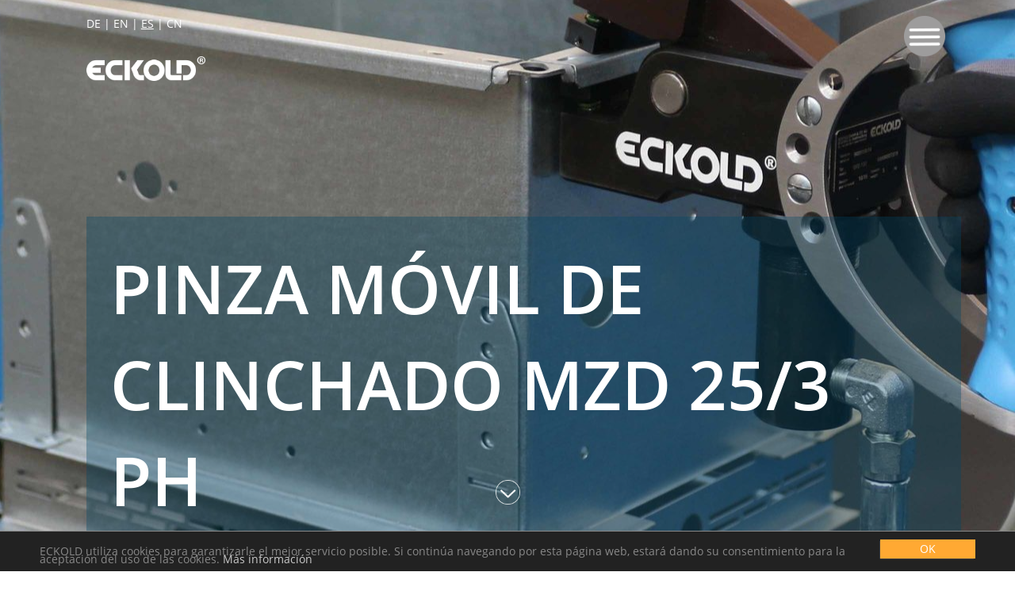

--- FILE ---
content_type: text/html; charset=utf-8
request_url: https://www.eckold.de/es/tecnologias/clinchado/soluciones-estandar/mzd-253-ph/
body_size: 7942
content:
<!DOCTYPE html>
<html xmlns="http://www.w3.org/1999/xhtml" xml:lang="es" lang="es">
<head>

<meta charset="utf-8">
<!-- 
	This website is powered by TYPO3 - inspiring people to share!
	TYPO3 is a free open source Content Management Framework initially created by Kasper Skaarhoj and licensed under GNU/GPL.
	TYPO3 is copyright 1998-2019 of Kasper Skaarhoj. Extensions are copyright of their respective owners.
	Information and contribution at https://typo3.org/
-->

<base href="https://www.eckold.de/">
<link rel="shortcut icon" href="/typo3conf/ext/tmpl_eckold/Resources/Public/Icons/eckold.ico" type="image/x-icon">

<meta name="generator" content="TYPO3 CMS">
<meta name="viewport" content="width=device-width, initial-scale=1.0, maximum-scale=1.0, user-scalable=no">
<meta property="og:description" content="La pinza móvil MZD 25/3 de ECKOLD, que clincha acero y aluminio, causa sensación en la industria procesadora de chapas.">
<meta name="twitter:card" content="summary">
<meta name="twitter:description" content="La pinza móvil MZD 25/3 de ECKOLD, que clincha acero y aluminio, causa sensación en la industria procesadora de chapas.">
<meta name="robots" content="INDEX,FOLLOW">
<meta name="description" content="La pinza móvil MZD 25/3 de ECKOLD, que clincha acero y aluminio, causa sensación en la industria procesadora de chapas.">
<meta property="og:site_name" content="ECKOLD – Maschinenbau aus St. Andreasberg seit 1936">
<meta property="og:title" content="Especialmente robusta: Pinza móvil de clinchado MZD 25/3 de ECKOLD">
<meta property="og:image" content="https://www.eckold.de/fileadmin/Redakteur/Technologien/clinchen/Standardloesungen/MCD_25-3_PH-Titel.jpg">
<meta name="twitter:title" content="Especialmente robusta: Pinza móvil de clinchado MZD 25/3 de ECKOLD">
<meta name="apple-mobile-web-app-title" content="Especialmente robusta: Pinza móvil de clinchado MZD 25/3 de ECKOLD">
<meta name="twitter:image" content="https://www.eckold.de/fileadmin/Redakteur/Technologien/clinchen/Standardloesungen/MCD_25-3_PH-Titel.jpg">


<link rel="stylesheet" type="text/css" href="/typo3temp/assets/css/d42b6e1bdf.css?1555589522" media="all">
<link rel="stylesheet" type="text/css" href="/typo3conf/ext/mindshape_cookie_hint/Resources/Public/Css/dark-bottom.css?1555588208" media="all">
<link rel="stylesheet" type="text/css" href="/typo3conf/ext/tmpl_eckold/Resources/Public/font-awesome/css/font-awesome.css?1556093839" media="all">
<link rel="stylesheet" type="text/css" href="/typo3conf/ext/tmpl_eckold/Resources/Public/bootstrap/bootstrap.min.css?1556093839" media="all">
<link rel="stylesheet" type="text/css" href="/typo3conf/ext/tmpl_eckold/Resources/Public/Gallery/css/blueimp-gallery.css?1556093839" media="all">
<link rel="stylesheet" type="text/css" href="/typo3conf/ext/tmpl_eckold/Resources/Public/Gallery/css/blueimp-gallery-indicator.css?1556093839" media="all">
<link rel="stylesheet" type="text/css" href="/typo3conf/ext/tmpl_eckold/Resources/Public/Gallery/css/blueimp-gallery-video.css?1556093839" media="all">
<link rel="stylesheet" type="text/css" href="/typo3conf/ext/tmpl_eckold/Resources/Public/slider/src/css/lightslider.css?1556093839" media="all">
<link rel="stylesheet" type="text/css" href="/typo3conf/ext/tmpl_eckold/Resources/Public/lightGallery/src/css/lightgallery.css?1556093839" media="all">
<link rel="stylesheet" type="text/css" href="/typo3conf/ext/tmpl_eckold/Resources/Public/Searchable-Multi-select-jQuery-Dropdown/jquery.dropdown.min.css?1545177943" media="all">
<link rel="stylesheet" type="text/css" href="/typo3conf/ext/tmpl_eckold/Resources/Public/css/main.css?1700243488" media="all">




<script src="/typo3conf/ext/tmpl_eckold/Resources/Public/js/jquery-3.1.0.min.js?1556093839" type="text/javascript"></script>
<script src="/typo3conf/ext/tmpl_eckold/Resources/Public/js/lazyload.min.js?1658348872" type="text/javascript"></script>
<script src="/typo3conf/ext/tmpl_eckold/Resources/Public/glider/js/glider-compat.min.js?1554974703" type="text/javascript"></script>
<script src="/typo3conf/ext/tmpl_eckold/Resources/Public/glider/js/glider.min.js?1552057480" type="text/javascript"></script>



        <!-- Google Tag Manager -->
        <script>(function(w,d,s,l,i){w[l]=w[l]||[];w[l].push({'gtm.start':
        new Date().getTime(),event:'gtm.js'});var f=d.getElementsByTagName(s)[0],
        j=d.createElement(s),dl=l!='dataLayer'?'&l='+l:'';j.async=true;j.src=
        'https://www.googletagmanager.com/gtm.js?id='+i+dl;f.parentNode.insertBefore(j,f);
        })(window,document,'script','dataLayer','GTM-MJM6QJ');</script>
        <!-- End Google Tag Manager -->

        <!-- Füge dieses Tag in den head-Abschnitt oder direkt vor dem schließenden body-Tag ein. -->
        <script src="https://apis.google.com/js/platform.js" async defer>
        {lang: 'de'}
        </script><link rel="alternate" hreflang="de" href="https://www.eckold.de/de/technologien/clinchen/standardloesungen/mzd-253-ph/" /><link rel="alternate" hreflang="en" href="https://www.eckold.de/en/technologies/clinching/standard-machines/mzd-253-ph/" /><link rel="alternate" hreflang="es" href="https://www.eckold.de/es/tecnologias/clinchado/soluciones-estandar/mzd-253-ph/" /><link rel="alternate" hreflang="zh" href="https://www.eckold.de/cn/%E6%8A%80%E6%9C%AF/%E5%92%AC%E5%90%88%E8%BF%9E%E6%8E%A5/%E6%A0%87%E5%87%86%E8%A7%A3%E5%86%B3%E6%96%B9%E6%A1%88/mzd-253-ph/" /><link rel="alternate" hreflang="x-default" href="https://www.eckold.de/en/technologies/clinching/standard-machines/mzd-253-ph/" />
	<title>Especialmente robusta: Pinza móvil de clinchado MZD 25/3 de ECKOLD - ECKOLD – Maschinenbau aus St. Andreasberg seit 1936</title>
	<meta name="title" content="Especialmente robusta: Pinza móvil de clinchado MZD 25/3 de ECKOLD - ECKOLD – Maschinenbau aus St. Andreasberg seit 1936" />
	<meta name="description" content="La pinza móvil MZD 25/3 de ECKOLD, que clincha acero y aluminio, causa sensación en la industria procesadora de chapas." />
	<meta name="date" content="2024-09-09" />
	<link rel="canonical" href="https://www.eckold.de/es/tecnologias/clinchado/soluciones-estandar/mzd-253-ph/" />
	

</head>
<body>

<!-- Google Tag Manager (noscript) -->
<noscript><iframe src="https://www.googletagmanager.com/ns.html?id=GTM-MJM6QJ"
                  height="0" width="0" style="display:none;visibility:hidden"></iframe></noscript>
<!-- End Google Tag Manager (noscript) -->

<div class="wrapper">
    <div id="langMenu"><a href="/de/technologien/clinchen/standardloesungen/mzd-253-ph/">DE</a>&nbsp;&#124;&nbsp;<a href="/en/technologies/clinching/standard-machines/mzd-253-ph/">EN</a>&nbsp;&#124;&nbsp;<a href="/es/tecnologias/clinchado/soluciones-estandar/mzd-253-ph/" class="active">ES</a>&nbsp;&#124;&nbsp;<a href="/cn/%E6%8A%80%E6%9C%AF/%E5%92%AC%E5%90%88%E8%BF%9E%E6%8E%A5/%E6%A0%87%E5%87%86%E8%A7%A3%E5%86%B3%E6%96%B9%E6%A1%88/mzd-253-ph/">CN</a></div>
    <div>
        <!--TYPO3SEARCH_begin-->
        
	<div class="container-fluid">
		
    <div id="logo">
        
<div id="c20" class="frame frame-default frame-type-textmedia frame-layout-0"><a id="c2933"></a><div class="ce-textpic ce-center ce-above"><div class="ce-gallery" data-ce-columns="1" data-ce-images="1"><div class="ce-outer"><div class="ce-inner"><div class="ce-row"><div class="ce-column"><figure class="image"><a href="/es/"><img class="image-embed-item" alt="Eckold Logo" src="/fileadmin/images/Eckold_Logo_weiss.png" width="430" height="90" /></a></figure></div></div></div></div></div></div></div>


    </div>
    <a id="menuTrigger" onclick="setMenuTrigger();">
        <div id="menuIcon">
            <img src="/typo3conf/ext/tmpl_eckold/Resources/Public/Icons/menuIcon.png" />
        </div>
    </a>

    <a id="siteDownTrigger">
        <div id="siteDownIcon">
            <img src="/typo3conf/ext/tmpl_eckold/Resources/Public/Icons/siteDownIcon.png" />
        </div>
    </a>
    <nav id="topNavigation" class="navbar navbar-fixed-top hidden">
        <div class="container-fluid">
            <div class="navbar-header">
                <a href="/" class="navbar-brand">
                    <img src="/typo3conf/ext/tmpl_eckold/Resources/Public/Icons/navIcon.png" />
                </a>
            </div>

            <div class="collapse navbar-collapse" id="bs-example-navbar-collapse-1">
                <ul id="search" class="nav navbar-nav navbar-right">
                    <li id="searchMenuEntry">
                        <a class="searchIconTrigger setOpacity1" onclick="setSearchTrigger();"><img class="searchIcon" src="/typo3conf/ext/tmpl_eckold/Resources/Public/Icons/search.png" /></a>
                    </li>
                </ul>
                <ul id="menu" class="nav navbar-nav navbar-right">
                    <li><a href="/es/">Home</a></li><li class="active"><a href="/es/tecnologias/">Tecnologías</a></li><li><a href="/es/soluciones-del-sector/">Soluciones del sector</a></li><li><a href="/es/servicio/">Servicio</a></li><li><a href="/es/empresa/">Empresa</a></li><li><a href="/es/carrera/">Carrera</a></li><li><a href="/es/blog/">Blog</a></li><li><a href="/es/contacto/">Contacto</a></li>
                </ul>
            </div>
        </div>
    </nav>

    <nav id="subNavigation" class="navbar navbar-fixed-top MenuFromSubPages hidden">
        <div id="aboveSubContainer" class="container-fluid"><div class="row"><div class="col-xs-6"><li><a href="/es/tecnologias/clinchado/"><div class="setBackground">Clinchado</div></a></li></div><div class="col-xs-6"><li><a href="/es/tecnologias/clinchado/soluciones-estandar/"><div class="setBackground">Soluciones estándar</div></a></li></div></div></div>
        <div id="subNavigationContainer" class="container-fluid">
            <li><a href="/es/tecnologias/clinchado/soluciones-estandar/mcd-3050-ah/"><div class="setBackground">MCD 30/50 AH</div></a></li><li><a href="/es/tecnologias/clinchado/soluciones-estandar/mzd-253-ph/"><div class="yellowLink setBackground">MZD 25/3 PH</div></a></li><li><a href="/es/tecnologias/clinchado/soluciones-estandar/mcd-305-ph/"><div class="setBackground">MCD 30/5 PH</div></a></li><li><a href="/es/tecnologias/clinchado/soluciones-estandar/mdz-4535-p/"><div class="setBackground">MDZ 45/35 P</div></a></li><li><a href="/es/tecnologias/clinchado/soluciones-estandar/mzd-606/"><div class="setBackground">MZD 60/6</div></a></li><li><a href="/es/tecnologias/clinchado/soluciones-estandar/dfg-45050-ph/"><div class="setBackground">DFG 450/50 PH</div></a></li><li><a href="/es/tecnologias/clinchado/soluciones-estandar/mfg-500150-h/"><div class="setBackground">MFG 500/150 H</div></a></li><li><a href="/es/tecnologias/clinchado/soluciones-estandar/mfg-500150-e/"><div class="setBackground">MFG 500/150 E</div></a></li>
        </div>
    </nav>

    <nav id="offCanvas" class="navbar-fixed-top">
        <div class="back hidden">
            <div id="offCanvasContainer" class="hidden">
                <a id="closeTrigger" onclick="setNavigation();"><i class="fa fa-close fa-2x"></i></a>
                <div id="canvasLogo">
                    <a href="/" class="navbar-brand">
                        <img src="/typo3conf/ext/tmpl_eckold/Resources/Public/Icons/navIcon.png" />
                    </a>
                </div>
                <div class="container-fluid" style="margin-bottom: 25px;"><div class="row"><a href="/es/"><div class="col-xs-12"><li>Home</li></div></a><a href="/es/tecnologias/"><div class="col-xs-12"><div class="fa fa-plus fa-2x cross" onclick="cuCollapseSub('Tecnologías'); return false;"></div><li>Tecnologías</li></div></a><div class="container-fluid sub"><div class="row"><a href="/es/tecnologias/clinchado/"><div class="col-xs-11 col-xs-push-1"><div class="fa fa-plus fa-2x cross crossSub" onclick="cuCollapseSup('Clinchado'); return false;"></div><li>Clinchado</li></div></a><div class="container-fluid sup"><div class="row"><a href="/es/tecnologias/clinchado/soluciones-estandar/"><div class="col-xs-10 col-xs-push-2"><div class="fa fa-plus fa-2x cross crossSub" onclick="cuCollapseSux('Soluciones estándar'); return false;"></div><li>Soluciones estándar</li></div></a><div class="container-fluid sux"><div class="row"><a href="/es/tecnologias/clinchado/soluciones-estandar/mcd-3050-ah/" onmouseover="changeSubMenuVisibility();"><div class="col-xs-9 col-xs-push-3"><li>MCD 30/50 AH</li></div></a><a href="/es/tecnologias/clinchado/soluciones-estandar/mzd-253-ph/" onmouseover="changeSubMenuVisibility();"><div class="col-xs-9 col-xs-push-3"><li class="active">MZD 25/3 PH</li></div></a><a href="/es/tecnologias/clinchado/soluciones-estandar/mcd-305-ph/" onmouseover="changeSubMenuVisibility();"><div class="col-xs-9 col-xs-push-3"><li>MCD 30/5 PH</li></div></a><a href="/es/tecnologias/clinchado/soluciones-estandar/mdz-4535-p/" onmouseover="changeSubMenuVisibility();"><div class="col-xs-9 col-xs-push-3"><li>MDZ 45/35 P</li></div></a><a href="/es/tecnologias/clinchado/soluciones-estandar/mzd-606/" onmouseover="changeSubMenuVisibility();"><div class="col-xs-9 col-xs-push-3"><li>MZD 60/6</li></div></a><a href="/es/tecnologias/clinchado/soluciones-estandar/dfg-45050-ph/" onmouseover="changeSubMenuVisibility();"><div class="col-xs-9 col-xs-push-3"><li>DFG 450/50 PH</li></div></a><a href="/es/tecnologias/clinchado/soluciones-estandar/mfg-500150-h/" onmouseover="changeSubMenuVisibility();"><div class="col-xs-9 col-xs-push-3"><li>MFG 500/150 H</li></div></a><a href="/es/tecnologias/clinchado/soluciones-estandar/mfg-500150-e/" onmouseover="changeSubMenuVisibility();"><div class="col-xs-9 col-xs-push-3"><li>MFG 500/150 E</li></div></a></div></div><a href="/es/tecnologias/clinchado/soluciones-especiales/"><div class="col-xs-10 col-xs-push-2"><li>Soluciones especiales</li></div></a></div></div><a href="/es/tecnologias/troquelado/"><div class="col-xs-11 col-xs-push-1"><li>Troquelado</li></div></a><a href="/es/tecnologias/conformado/"><div class="col-xs-11 col-xs-push-1"><div class="fa fa-plus fa-2x cross crossSub" onclick="cuCollapseSup('Conformado'); return false;"></div><li>Conformado</li></div></a><div class="container-fluid sup"><div class="row"><a href="/es/tecnologias/conformado/kraftformer/"><div class="col-xs-10 col-xs-push-2"><div class="fa fa-plus fa-2x cross crossSub" onclick="cuCollapseSux('Kraftformer'); return false;"></div><li>Kraftformer</li></div></a><div class="container-fluid sux"><div class="row"><a href="/es/tecnologias/conformado/kraftformer/kf-675-magnum/" onmouseover="changeSubMenuVisibility();"><div class="col-xs-9 col-xs-push-3"><li>KF 675 Magnum</li></div></a><a href="/es/tecnologias/conformado/kraftformer/kf-470-medium/" onmouseover="changeSubMenuVisibility();"><div class="col-xs-9 col-xs-push-3"><li>KF 470 Medium</li></div></a><a href="/es/tecnologias/conformado/kraftformer/kf-340/" onmouseover="changeSubMenuVisibility();"><div class="col-xs-9 col-xs-push-3"><li>KF 340</li></div></a><a href="/es/tecnologias/conformado/kraftformer/kf-324/" onmouseover="changeSubMenuVisibility();"><div class="col-xs-9 col-xs-push-3"><li>KF 324</li></div></a><a href="/es/tecnologias/conformado/kraftformer/kf-800/" onmouseover="changeSubMenuVisibility();"><div class="col-xs-9 col-xs-push-3"><li>KF 800</li></div></a><a href="/es/tecnologias/conformado/kraftformer/kf-170-pd/" onmouseover="changeSubMenuVisibility();"><div class="col-xs-9 col-xs-push-3"><li>KF 170 PD</li></div></a></div></div><a href="/es/tecnologias/conformado/handformer/"><div class="col-xs-10 col-xs-push-2"><div class="fa fa-plus fa-2x cross crossSub" onclick="cuCollapseSux('Handformer'); return false;"></div><li>Handformer</li></div></a><div class="container-fluid sux"><div class="row"><a href="/es/tecnologias/conformado/handformer/hf-100/" onmouseover="changeSubMenuVisibility();"><div class="col-xs-9 col-xs-push-3"><li>HF 100</li></div></a><a href="/es/tecnologias/conformado/handformer/hf-100-pa/" onmouseover="changeSubMenuVisibility();"><div class="col-xs-9 col-xs-push-3"><li>HF 100 PA</li></div></a><a href="/es/tecnologias/conformado/handformer/hz-52/" onmouseover="changeSubMenuVisibility();"><div class="col-xs-9 col-xs-push-3"><li>HZ 52</li></div></a><a href="/es/tecnologias/conformado/handformer/gl-2/" onmouseover="changeSubMenuVisibility();"><div class="col-xs-9 col-xs-push-3"><li>GL 2</li></div></a></div></div><a href="/es/tecnologias/conformado/estirado-por-rodillos/"><div class="col-xs-10 col-xs-push-2"><div class="fa fa-plus fa-2x cross crossSub" onclick="cuCollapseSux('Estirado por rodillos'); return false;"></div><li>Estirado por rodillos</li></div></a><div class="container-fluid sux"><div class="row"><a href="/es/tecnologias/conformado/estirado-por-rodillos/mf-800/" onmouseover="changeSubMenuVisibility();"><div class="col-xs-9 col-xs-push-3"><li>MF 800</li></div></a><a href="/es/tecnologias/conformado/estirado-por-rodillos/mf-500/" onmouseover="changeSubMenuVisibility();"><div class="col-xs-9 col-xs-push-3"><li>MF 500</li></div></a></div></div><a href="/es/tecnologias/conformado/herramientas-de-conformado/"><div class="col-xs-10 col-xs-push-2"><div class="fa fa-plus fa-2x cross crossSub" onclick="cuCollapseSux('Herramientas de conformado'); return false;"></div><li>Herramientas de conformado</li></div></a><div class="container-fluid sux"><div class="row"><a href="/es/tecnologias/conformado/herramientas-de-conformado/recalcado/" onmouseover="changeSubMenuVisibility();"><div class="col-xs-9 col-xs-push-3"><li>Recalcado</li></div></a><a href="/es/tecnologias/conformado/herramientas-de-conformado/estirado/" onmouseover="changeSubMenuVisibility();"><div class="col-xs-9 col-xs-push-3"><li>Estirado</li></div></a><a href="/es/tecnologias/conformado/herramientas-de-conformado/contraccion/" onmouseover="changeSubMenuVisibility();"><div class="col-xs-9 col-xs-push-3"><li>Contracción</li></div></a><a href="/es/tecnologias/conformado/herramientas-de-conformado/abombado/" onmouseover="changeSubMenuVisibility();"><div class="col-xs-9 col-xs-push-3"><li>Abombado</li></div></a><a href="/es/tecnologias/conformado/herramientas-de-conformado/aplanado/" onmouseover="changeSubMenuVisibility();"><div class="col-xs-9 col-xs-push-3"><li>Aplanado</li></div></a><a href="/es/tecnologias/conformado/herramientas-de-conformado/copiado/" onmouseover="changeSubMenuVisibility();"><div class="col-xs-9 col-xs-push-3"><li>Copiado</li></div></a><a href="/es/tecnologias/conformado/herramientas-de-conformado/enderezado/" onmouseover="changeSubMenuVisibility();"><div class="col-xs-9 col-xs-push-3"><li>Enderezado</li></div></a></div></div></div></div><a href="/es/tecnologias/estampado-troqueladoporestampacion/"><div class="col-xs-11 col-xs-push-1"><li>Estampado/troquelado por estampación</li></div></a><a href="/es/tecnologias/plegado/"><div class="col-xs-11 col-xs-push-1"><li>Plegado</li></div></a><a href="/es/tecnologias/rebordeado-de-paso-de-rueda/"><div class="col-xs-11 col-xs-push-1"><li>Rebordeado de paso de rueda</li></div></a><a href="/es/tecnologias/rebordeado-de-contenedores/"><div class="col-xs-11 col-xs-push-1"><div class="fa fa-plus fa-2x cross crossSub" onclick="cuCollapseSup('Rebordeado de contenedores'); return false;"></div><li>Rebordeado de contenedores</li></div></a><div class="container-fluid sup"><div class="row"><a href="/es/tecnologias/rebordeado-de-contenedores/pinzas-moviles/"><div class="col-xs-10 col-xs-push-2"><li>Pinzas móviles</li></div></a><a href="/es/tecnologias/rebordeado-de-contenedores/kraftformer-moviles/"><div class="col-xs-10 col-xs-push-2"><li>Kraftformer móviles</li></div></a></div></div><a href="/es/tecnologias/remachado-por-estampacion/"><div class="col-xs-11 col-xs-push-1"><div class="fa fa-plus fa-2x cross crossSub" onclick="cuCollapseSup('Remachado por estampación'); return false;"></div><li>Remachado por estampación</li></div></a><div class="container-fluid sup"><div class="row"><a href="/es/tecnologias/remachado-por-estampacion/sistema-de-remachado-por-estampacion-mediante-servomotor/"><div class="col-xs-10 col-xs-push-2"><li>Sistema de remachado por estampación mediante servomotor</li></div></a></div></div><a href="/es/tecnologias/estampado-por-extrusion/"><div class="col-xs-11 col-xs-push-1"><li>Estampado por extrusión</li></div></a><a href="/es/tecnologias/einpressen/"><div class="col-xs-11 col-xs-push-1"><li>Einpressen</li></div></a><a href="/es/tecnologias/soluciones-individuales/"><div class="col-xs-11 col-xs-push-1"><li>Soluciones individuales</li></div></a></div></div><a href="/es/soluciones-del-sector/"><div class="col-xs-12"><div class="fa fa-plus fa-2x cross" onclick="cuCollapseSub('Soluciones del sector'); return false;"></div><li>Soluciones del sector</li></div></a><div class="container-fluid sub"><div class="row"><a href="/es/soluciones-del-sector/industria-automovilistica/"><div class="col-xs-11 col-xs-push-1"><li>Industria automovilística</li></div></a><a href="/es/soluciones-del-sector/tecnologia-de-climatizacion-y-ventilacion/"><div class="col-xs-11 col-xs-push-1"><li>Tecnología de climatización y ventilación</li></div></a><a href="/es/soluciones-del-sector/centros-de-formacion/"><div class="col-xs-11 col-xs-push-1"><li>Centros de formación</li></div></a><a href="/es/soluciones-del-sector/cubiertas-fontaneria-hojalateria-sanitarios/"><div class="col-xs-11 col-xs-push-1"><li>Cubiertas · Fontanería · Hojalatería · Sanitarios</li></div></a><a href="/es/soluciones-del-sector/industria-automovilistica/"><div class="col-xs-11 col-xs-push-1"><li>Industria automovilística</li></div></a></div></div><a href="/es/servicio/"><div class="col-xs-12"><div class="fa fa-plus fa-2x cross" onclick="cuCollapseSub('Servicio'); return false;"></div><li>Servicio</li></div></a><div class="container-fluid sub"><div class="row"><a href="/es/servicio/pedidos-de-piezas-de-recambio/"><div class="col-xs-11 col-xs-push-1"><li>Pedidos de piezas de recambio</li></div></a><a href="/es/servicio/solicitudes-de-montador/"><div class="col-xs-11 col-xs-push-1"><li>Solicitudes de montador</li></div></a><a href="/es/servicio/mantenimiento-remoto-digital/"><div class="col-xs-11 col-xs-push-1"><li>Mantenimiento remoto digital</li></div></a><a href="/es/servicio/contratos-de-mantenimiento/"><div class="col-xs-11 col-xs-push-1"><li>Contratos de mantenimiento</li></div></a><a href="/es/servicio/formacion/"><div class="col-xs-11 col-xs-push-1"><li>Formación</li></div></a><a href="/es/servicio/carrera/"><div class="col-xs-11 col-xs-push-1"><li>Carrera</li></div></a><a href="/es/servicio/finanzierungen/"><div class="col-xs-11 col-xs-push-1"><li>Finanzierungen</li></div></a><a href="/es/servicio/descatalogaciones/"><div class="col-xs-11 col-xs-push-1"><li>Descatalogaciones</li></div></a></div></div><a href="/es/empresa/"><div class="col-xs-12"><div class="fa fa-plus fa-2x cross" onclick="cuCollapseSub('Empresa'); return false;"></div><li>Empresa</li></div></a><div class="container-fluid sub"><div class="row"><a href="/es/empresa/premios/"><div class="col-xs-11 col-xs-push-1"><li>Premios</li></div></a><a href="/es/empresa/descargas/"><div class="col-xs-11 col-xs-push-1"><li>Descargas</li></div></a><a href="/es/empresa/historial/"><div class="col-xs-11 col-xs-push-1"><li>Historial</li></div></a><a href="/es/empresa/prensa-y-medios/"><div class="col-xs-11 col-xs-push-1"><li>Prensa y medios</li></div></a></div></div><a href="/es/carrera/"><div class="col-xs-12"><div class="fa fa-plus fa-2x cross" onclick="cuCollapseSub('Carrera'); return false;"></div><li>Carrera</li></div></a><div class="container-fluid sub"><div class="row"><a href="/es/carrera/carrera/"><div class="col-xs-11 col-xs-push-1"><li>Carrera</li></div></a><a href="/es/carrera/carrera/"><div class="col-xs-11 col-xs-push-1"><li>Carrera</li></div></a></div></div><a href="/es/blog/"><div class="col-xs-12"><div class="fa fa-plus fa-2x cross" onclick="cuCollapseSub('Blog'); return false;"></div><li>Blog</li></div></a><div class="container-fluid sub"><div class="row"><a href="/es/blog/blog/"><div class="col-xs-11 col-xs-push-1"><li>Blog</li></div></a></div></div><a href="/es/contacto/"><div class="col-xs-12"><li>Contacto</li></div></a></div></div>
            </div>
        </div>
    </nav>

		<header><div class="header-img wrap">
<div id="c1335" class="frame frame-default frame-type-textmedia frame-layout-0"><a id="c3049"></a><div class="ce-textpic ce-right ce-intext"><div class="ce-gallery" data-ce-columns="1" data-ce-images="1"><div class="ce-row"><div class="ce-column"><figure class="image"><img class="image-embed-item" alt="Clinchen eines Luftkanals mit der ECKOLD Clinchzange MCD 25/3 PH" src="/fileadmin/_processed_/7/5/csm_MCD_25-3_PH-Titel_45ec3ac2f9.jpg" width="1920" height="1015" /></figure></div></div></div></div></div>

</div><div class="header-text">
<div id="c1336" class="frame frame-default frame-type-header frame-layout-0"><a id="c3050"></a><header><h1 class="">
				PINZA MÓVIL DE CLINCHADO MZD 25/3 PH
			</h1></header></div>

</div></header>
		<div class="scrollTarget"><div id="Container" class="container-fluid"><div class="row notAlign"><div class="col-xs-12 col-md-12 col-lg-12">
<div id="c1431" class="frame frame-default frame-type-textmedia frame-layout-0"><a id="c3041"></a><div class="ce-textpic ce-right ce-intext"><div class="ce-bodytext"><h2 class="align-center">MANEJABLE, LIGERA Y DURADERA: CLINCHADO MÓVIL CON LA MZD 25/3 PH</h2></div></div></div>

</div></div></div><div id="Container" class="container-fluid"><div class="row notAlign"><div class="col-xs-12 col-md-6 col-lg-6">
<div id="c1434" class="frame frame-default frame-type-textmedia frame-layout-0"><a id="c3044"></a><div class="ce-textpic ce-right ce-intext"><div class="ce-bodytext"><p>La pinza móvil de clinchado MZD 25/3 PH es manejable, ligera y robusta. Gracias a su manejo con una sola mano, también se puede utilizar en puntos poco accesibles. La pinza está diseñada para el uso móvil; la dirección de unión (posición de punzón y de matriz) es intercambiable.<br /></p></div></div></div>

</div><div class="col-xs-12 col-md-6 col-lg-6">
<div id="c1433" class="frame frame-default frame-type-textmedia frame-layout-0"><a id="c3043"></a><div class="ce-textpic ce-right ce-intext"><div class="ce-bodytext"><p>Las herramientas de clinchado (punzón y matriz) no están incluidas en el suministro. Se deben seleccionar según la tarea de unión correspondiente. La pinza de clinchado se opera con nuestro multiplicador de presión neumohidráulico PHD-001.</p></div></div></div>

</div></div></div><div id="fullWidthContainer" class="container-fluid noMargin"><div class="row"><div class="col-xs-12 col-md-6 col-lg-6 cuMarc setVert1 noPadding"><div class="cuAlignment">
<div id="c1437" class="frame frame-default frame-type-textmedia frame-layout-0"><a id="c3047"></a><div class="ce-textpic ce-center ce-above"><div class="ce-gallery" data-ce-columns="1" data-ce-images="1"><div class="ce-outer"><div class="ce-inner"><div class="ce-row"><div class="ce-column"><figure class="image"><img class="image-embed-item" alt="Flexibel clinchen mit der mobilen ECKOLD Clinchzange MZD 25/3 PH" src="/fileadmin/_processed_/c/6/csm_MZD25_3PH_Detailbild_d40d336fae.jpg" width="1066" height="600" /></figure></div></div></div></div></div></div></div>

</div></div><div class="col-xs-12 col-md-6 col-lg-6 cuMarc setVert2 noPadding"><div class="cuAlignment">
<div id="c1436" class="frame frame-default frame-type-textmedia frame-layout-0"><a id="c3046"></a><header><h3 class="">
				Características técnicas
			</h3></header><div class="ce-textpic ce-right ce-intext"><div class="ce-bodytext"><p>&nbsp;&nbsp;</p><table height="387" width="656" class="contenttable"><tbody><tr><td>Accionamiento</td><td>neumohidráulico</td></tr><tr><td>Frecuencia de carrera</td><td>carrera individual</td></tr><tr><td rowspan="1">Fuerza de apriete</td><td rowspan="1">máx. 30 kN&nbsp;con 500 bar</td></tr><tr><td rowspan="1">Consumo de aire</td><td rowspan="1">15 l por carrera</td></tr><tr><td rowspan="1">Carrera de trabajo</td><td rowspan="1">en función de la presión</td></tr><tr><td rowspan="1">Diseñado para la variante de clinchado</td><td rowspan="1">S-DF</td></tr><tr><td rowspan="1">Espesor total máx. disponible de la chapa</td><td rowspan="1">3,0 mm de acero o aluminio*</td></tr><tr><td rowspan="1">Tiempo de ciclo del proceso de unión</td><td rowspan="1">aprox. 2 seg.</td></tr><tr><td rowspan="1">Alcance, vertical</td><td rowspan="1">2 x 15 mm</td></tr><tr><td rowspan="1">Alcance, horizontal</td><td rowspan="1"><p>25 mm</p></td></tr><tr><td rowspan="1">Medida de apertura</td><td rowspan="1">6 mm</td></tr><tr><td rowspan="1">Ancho en el área de trabajo</td><td rowspan="1">50 mm</td></tr><tr><td rowspan="1">Largo/ancho/alto</td><td rowspan="1">máx. 260 / 57 / 214</td></tr><tr><td rowspan="1">Peso (neto)</td><td rowspan="1">4,5 kg (sin manguera)</td></tr><tr><td rowspan="1">Longitud de la manguera</td><td rowspan="1">3 m</td></tr></tbody></table><p>&nbsp;</p><p>*El máximo grosor total de los elementos de ensamblaje se refiere a aleaciones de acero y de aluminio con buena calidad de conformación y con una elongación de rotura de A<sub>80</sub> ≥ 12 % y relación de elasticidad de R<sub>p0,2</sub> / R<sub>m</sub> ≤ 0,7; p. ej., acero:<br />DC04 • DX56 • CR180BH o aluminio: AlMg3 • AlMg4,5Mn0,4 • AlMg0,4Si1,2(T4). En caso necesario, se pueden solicitar combinaciones de grosores de material distintas a estas.</p><p>&nbsp;</p></div></div></div>

<div id="Container" class="container-fluid"><div class="row notAlign"><div class="col-xs-12 col-md-12 col-lg-12">
<div id="c5687" class="frame frame-default frame-type-uploads frame-layout-0"><a id="c5731"></a><ul class="ce-uploads list-group"><li class="list-group-item"><img src="/typo3/sysext/frontend/Resources/Public/Icons/FileIcons/pdf.gif" alt=""><div><a href="/fileadmin/Redakteur/Technologien/clinchen/Standardloesungen/Mobile_Clinchzange_MZD_25_3PH_023_2024_07_13_DEU_ENG_klein_01.pdf" title="Mobile_Clinchzange_MZD_25_3PH_023_2024_07_13_DEU_ENG_klein_01.pdf öffnen" target="_blank"><h4 class="ce-uploads-fileName list-group-item-heading">
									
											Pinza móvil de clinchado MZD 25/3 PH
										

								</h4></a><a href="/fileadmin/Redakteur/Technologien/clinchen/Standardloesungen/Mobile_Clinchzange_MZD_25_3PH_023_2024_07_13_DEU_ENG_klein_01.pdf" title="Mobile_Clinchzange_MZD_25_3PH_023_2024_07_13_DEU_ENG_klein_01.pdf downloaden" download="Mobile_Clinchzange_MZD_25_3PH_023_2024_07_13_DEU_ENG_klein_01.pdf" target="_blank"><span class="ce-uploads-icon"></span></a></div></li></ul></div>

</div></div></div></div></div></div></div><div id="fullWidthContainer" class="container-fluid noMargin"><div class="row"><div class="col-xs-12 col-md-6 col-lg-6 cuMarc setVert1 noPadding col-md-push-6"><div class="cuAlignment">
<div id="c5712" class="frame frame-default frame-type-textmedia frame-layout-0"><a id="c5733"></a><div class="ce-textpic ce-center ce-above"><div class="ce-gallery" data-ce-columns="1" data-ce-images="1"><div class="ce-outer"><div class="ce-inner"><div class="ce-row"><div class="ce-column"><figure class="image"><img class="image-embed-item" alt="ECKOLD Druckübersetzer | Booster" src="/fileadmin/_processed_/e/0/csm_Druckuebersetzer_PHD001_Detailbild_ecf7c0aaa8.jpg" width="1066" height="600" /></figure></div></div></div></div></div></div></div>

</div></div><div class="col-xs-12 col-md-6 col-lg-6 cuMarc setVert2 noPadding col-md-pull-6"><div class="cuAlignment">
<div id="c5708" class="frame frame-default frame-type-textmedia frame-layout-0"><a id="c5734"></a><header><h3 class="">
				Multiplicador de presión PHD-001
			</h3></header><div class="ce-textpic ce-right ce-intext"><div class="ce-bodytext"><p>&nbsp;</p><table height="387" width="656" class="contenttable"><tbody><tr><td>Presión de entrada</td><td>5 - 16 bar</td></tr><tr><td>Largo / ancho / alto</td><td>330 / 197 / 477 mm</td></tr><tr><td>Peso</td><td>18 kg</td></tr><tr><td rowspan="1">Aire comprimido</td><td rowspan="1">máx. 6 bar</td></tr></tbody></table><p>&nbsp;</p></div></div></div>

</div></div></div></div></div>
		
	</div>

        <!--TYPO3SEARCH_end-->
    </div>


	<section id="aboveFooter">
		<div id="Container" class="container-fluid"><div class="row notAlign"><div class="col-xs-12 col-md-12 col-lg-12"><div class="container-fluid"><div id="nl" class="row"><div id="nl_head" class="col-xs-12 col-md-3 col-lg-4">
<div id="c66" class="frame frame-default frame-type-header frame-layout-0"><a id="c2952"></a><header><h3 class="">
				SUSCRIBIRSE AL BOLETÍN DE NOTICIAS
			</h3></header></div>

</div><div id="nl_text" class="col-xs-12 col-md-3 col-lg-3">
<div id="c67" class="frame frame-default frame-type-textmedia frame-layout-0"><a id="c2951"></a><div class="ce-textpic ce-right ce-intext"><div class="ce-bodytext"><p>Le informamos sobre las <br />novedades importantes y sobre nuestros productos. </p></div></div></div>

</div><div id="nl_form" class="col-xs-12 col-md-6 col-lg-5">
<div id="c1298" class="frame frame-default frame-type-html frame-layout-0"><a id="c2950"></a><form class="layout_form cr_form cr_font" action="/es/boletin-informativo/" method="post" target="_top"><div class="cr_body cr_page cr_font formbox"><div class='non_sortable' style='text-align:left;'></div><div class='editable_content' style='text-align:left;'><div id="4034869" rel="button" class="cr_ipe_item ui-sortable submit_container" style="text-align:center; margin-bottom:px;"><button type="submit" class="cr_button yellowButton">SUSCRIBIRSE</button></div></div></div></form></div>

</div></div></div></div></div></div>
	</section>
	<footer>
		<div id="footer-top-container" class="container-fluid"><div class="row"><div class="footerLogo col-xs-12 col-md-6 col-lg-2"><a id="footerLogo" href="/">
<div id="c27" class="frame frame-default frame-type-textmedia frame-layout-0"><a id="c2964"></a><div class="ce-textpic ce-center ce-above"><div class="ce-gallery" data-ce-columns="1" data-ce-images="1"><div class="ce-outer"><div class="ce-inner"><div class="ce-row"><div class="ce-column"><figure class="image"><img class="image-embed-item" src="/fileadmin/images/logo.png" width="216" height="45" alt="" /></figure></div></div></div></div></div></div></div>

</a></div><div id="footerNav" class="col-xs-12 col-md-6 col-lg-5"><div id="Container" class="container-fluid"><div class="row notAlign"><div class="col-xs-12 col-md-6 col-lg-3">
<div id="c31" class="frame frame-default frame-type-menu_pages frame-layout-0"><a id="c2959"></a><ul><li><a href="/es/contacto/" title="Contacto"><span>Contacto</span></a></li><li><a href="/es/empresa/" title="Empresa"><span>Empresa</span></a></li><li><a href="/es/cgc-y-condiciones-de-compra/" title="CGC y condiciones de compra"><span>CGC y condiciones de compra</span></a></li></ul></div>

</div><div class="col-xs-12 col-md-6 col-lg-3">
<div id="c32" class="frame frame-default frame-type-menu_pages frame-layout-0"><a id="c2958"></a><ul><li><a href="/es/pie-de-imprenta/" title="Pie de imprenta"><span>Pie de imprenta</span></a></li><li><a href="/es/proteccion-de-datos/" title="Protección de datos"><span>Protección de datos</span></a></li><li><a href="/es/pie-de-imprenta/" title="Pie de imprenta"><span>Pie de imprenta</span></a></li></ul></div>

</div><div class="col-xs-12 col-md-6 col-lg-3">
<div id="c33" class="frame frame-default frame-type-menu_pages frame-layout-0"><a id="c2957"></a><ul><li><a href="/es/empresa/descargas/" title="Descargas"><span>Descargas</span></a></li><li><a href="/es/carrera/" title="Carrera"><span>Carrera</span></a></li></ul></div>

</div><div class="col-xs-12 col-md-6 col-lg-3">
<div id="c34" class="frame frame-default frame-type-menu_pages frame-layout-0"><a id="c2956"></a><ul><li><a href="/es/empresa/historial/" title="Historial"><span>Historial</span></a></li><li><a href="/es/empresa/premios/" title="Premios"><span>Premios</span></a></li></ul></div>

</div></div></div></div><div id="contactInfo" class="col-xs-12 col-md-6 col-lg-3"><div id="Container" class="container-fluid"><div class="row notAlign"><div class="col-xs-12 col-md-6 col-lg-6">
<div id="c35" class="frame frame-default frame-type-textmedia frame-layout-0"><a id="c2962"></a><div class="ce-textpic ce-right ce-intext"><div class="ce-bodytext"><p>Walter-Eckold-Str. 1<br /> 37444 St. Andreasberg<br /> Alemania</p></div></div></div>

</div><div class="col-xs-12 col-md-6 col-lg-6">
<div id="c36" class="frame frame-default frame-type-textmedia frame-layout-0"><a id="c2961"></a><div class="ce-textpic ce-right ce-intext"><div class="ce-bodytext"><p>Teléfono: +49 5582 802 0<br />Fax: +49 5582 802 300<br />Correo electrónico: <a href="mailto:info@eckold.de" title="Opens internal link in current window" class="mail">info@eckold.de</a></p></div></div></div>

</div></div></div></div><div id="social" class="col-xs-12 col-md-6 col-lg-2">
<div id="c37" class="frame frame-default frame-type-html frame-layout-0"><a id="c2955"></a><div>
  Síganos:
</div><div><a href="https://www.youtube.com/channel/UC2jNVC9YwKcQW_IECg_f-5A" target="_blank"><img class="youtube" src="/typo3conf/ext/tmpl_eckold/Resources/Public/Icons/YouTube.png"/></a><a href="https://www.facebook.com/Eckold-GmbH-Co-KG-712878255433772" target="_blank"><img class="social_button" src="/typo3conf/ext/tmpl_eckold/Resources/Public/Icons/Facebook.png"/></a><a href="https://www.linkedin.com/company/eckold-st-andreasberg/?viewAsMember=true" target="_blank"><img class="social_button" src="/typo3conf/ext/tmpl_eckold/Resources/Public/Icons/LinkedIn.png" /></a></div></div>

</div></div></div>
	</footer>


		<!--  lib.searchbox [begin] -->
			
		<!--  lib.searchbox [begin] -->
			<div id="indexedsearchbox" class="opMarc"><form action="/es/resultado-de-busqueda/?tx_indexedsearch_pi2[action]=search&tx_indexedsearch_pi2[controller]=Search" method="post" id="indexedsearch"><table cellpadding="0" cellspacing="0" border="0"><tr><td><input name="tx_indexedsearch_pi2[search][sword]" value="Búsqueda" class="searchbox-sword setOpacity0" type="text" onfocus="inputFocus(this)" onblur="inputBlur(this)" style="color:#888;" /></td><td align="right">&nbsp;<input type="hidden" name="tx_indexedsearch_pi2[search][sections]" value="0" /><input name="tx_indexedsearch_pi2[search][submit_button]" value="Búsqueda" type="hidden" /><input name="search" value="Búsqueda" class="searchbox-button" type="image" /></td></tr></table></form></div>
		<!--  lib.searchbox [end] -->
			
		<!--  lib.searchbox [end] -->
			

<div id="blueimp-gallery" class="blueimp-gallery">
    <div class="slides"></div>
    <h3 class="title"></h3>
    <a class="prev">‹</a>
    <a class="next">›</a>
    <a class="close">×</a>
    <a class="play-pause"></a>
    <ol class="indicator"></ol>
</div>
</div>


  <script>
    window.cookieconsent_options = {
      expiryDays: 365,
      
        learnMore: 'Más información',
      
      dismiss: 'OK',
      message: 'ECKOLD utiliza cookies para garantizarle el mejor servicio posible. Si continúa navegando por esta página web, estará dando su consentimiento para la aceptación del uso de las cookies.',
      
        link: '/es/proteccion-de-datos/',
      
      
    };
  </script>

<script src="/typo3conf/ext/powermail/Resources/Public/JavaScript/Libraries/jquery.datetimepicker.min.js?1555588575" type="text/javascript"></script>
<script src="/typo3conf/ext/powermail/Resources/Public/JavaScript/Libraries/parsley.min.js?1555588575" type="text/javascript"></script>
<script src="/typo3conf/ext/powermail/Resources/Public/JavaScript/Powermail/Tabs.min.js?1555588575" type="text/javascript"></script>
<script src="/typo3conf/ext/powermail/Resources/Public/JavaScript/Powermail/Form.min.js?1555588575" type="text/javascript"></script>
<script src="/typo3conf/ext/mindshape_cookie_hint/Resources/Public/Js/cookieconsent.js?1555588208" type="text/javascript"></script>
<script src="/typo3conf/ext/tmpl_eckold/Resources/Public/js/jquery.session.js?1556093839" type="text/javascript"></script>
<script src="/typo3conf/ext/tmpl_eckold/Resources/Public/js/jquery.visible.js?1556093839" type="text/javascript"></script>
<script src="/typo3conf/ext/tmpl_eckold/Resources/Public/js/bootstrap.min.js?1556093839" type="text/javascript"></script>
<script src="/typo3conf/ext/tmpl_eckold/Resources/Public/Gallery/js/blueimp-helper.js?1556093839" type="text/javascript"></script>
<script src="/typo3conf/ext/tmpl_eckold/Resources/Public/Gallery/js/blueimp-gallery.js?1556093839" type="text/javascript"></script>
<script src="/typo3conf/ext/tmpl_eckold/Resources/Public/Gallery/js/blueimp-gallery-fullscreen.js?1556093839" type="text/javascript"></script>
<script src="/typo3conf/ext/tmpl_eckold/Resources/Public/Gallery/js/blueimp-gallery-indicator.js?1556093839" type="text/javascript"></script>
<script src="/typo3conf/ext/tmpl_eckold/Resources/Public/Gallery/js/blueimp-gallery-video.js?1556093839" type="text/javascript"></script>
<script src="/typo3conf/ext/tmpl_eckold/Resources/Public/Gallery/js/jquery.blueimp-gallery.js?1556093839" type="text/javascript"></script>
<script src="/typo3conf/ext/tmpl_eckold/Resources/Public/slider/src/js/lightslider.js?1556093839" type="text/javascript"></script>
<script src="/typo3conf/ext/tmpl_eckold/Resources/Public/lightGallery/src/js/lightgallery.js?1556093839" type="text/javascript"></script>
<script src="/typo3conf/ext/tmpl_eckold/Resources/Public/Searchable-Multi-select-jQuery-Dropdown/jquery.dropdown.min.js?1558351110" type="text/javascript"></script>
<script src="/typo3conf/ext/tmpl_eckold/Resources/Public/js/navigation.js?1557763584" type="text/javascript"></script>
<script src="/typo3conf/ext/tmpl_eckold/Resources/Public/js/scripts.js?1700241090" type="text/javascript"></script>
<script src="/typo3conf/ext/tmpl_eckold/Resources/Public/glider/js/glider-int.js?1556889939" type="text/javascript"></script>



</body>
</html>
<!-- Parsetime: 0ms -->

--- FILE ---
content_type: text/css; charset=utf-8
request_url: https://www.eckold.de/typo3conf/ext/tmpl_eckold/Resources/Public/css/main.css?1700243488
body_size: 9127
content:
@charset "UTF-8";
@font-face {
  font-family: "Open-Sans-Regular";
  src: url("../fonts/OpenSans-Regular.eot");
  src: url("../fonts/OpenSans-Regular.eot?#iefix") format("embedded-opentype"), url("../fonts/OpenSans-Regular.ttf") format("truetype");
}
@font-face {
  font-family: "Open-Sans-SemiBold";
  src: url("../fonts/opensans-semibold-webfont.eot");
  src: url("../fonts/opensans-semibold-webfont.eot?#iefix") format("embedded-opentype"), url("../fonts/OpenSans-Semibold.ttf") format("truetype");
}
html, body, div, p, ul, li, span, a, button {
  font-family: "Open-Sans-Regular";
}

h1 {
  font-family: "Open-Sans-SemiBold";
}

h2, h3, h4, h5, h6 {
  font-family: "Open-Sans-Regular";
}

h1 {
  font-size: 85px;
  line-height: 121px;
}

h2 {
  font-size: 36px;
  line-height: 48px;
  margin-top: 90px;
}

h3 {
  font-size: 30px;
  line-height: 36px;
}

h4 {
  font-size: 20px;
  line-height: 32px;
}

@media (max-width: 992px) {
  h1 {
    font-size: 55px;
    line-height: 65px;
  }
  h2 {
    font-size: 30px;
    line-height: 40px;
    margin-top: 50px;
  }
  h3 {
    font-size: 25px;
    line-height: 35px;
  }
  h4 {
    font-size: 20px;
    line-height: 30px;
  }
}
@media (max-width: 768px) {
  h1 {
    font-size: 35px;
    line-height: 45px;
  }
  h2 {
    font-size: 28px;
    line-height: 38px;
    margin-top: 30px;
  }
  h3 {
    font-size: 20px;
    line-height: 30px;
  }
  h4 {
    font-size: 16px;
    line-height: 18px;
  }
}
@media (max-width: 544px) {
  h1 {
    font-size: 25px;
    line-height: 35px;
  }
  h2 {
    font-size: 20px;
    line-height: 25px;
    margin-top: 15px;
  }
  h3 {
    font-size: 18px;
    line-height: 23px;
  }
  h4 {
    font-size: 16px;
    line-height: 18px;
  }
}
html, .wrapper {
  overflow-x: hidden;
}

body {
  -moz-content-zooming: -moz-none;
  -webkit-content-zooming: none;
  -ms-content-zooming: none;
  -content-zooming: none;
}

a {
  cursor: pointer;
  outline: none;
  color: #009EE3;
}

a:hover {
  color: #009EE3;
}

p {
  margin: 2px;
}

img, video {
  outline: none;
}

iframe {
  width: 100%;
}

/*.scrollTarget img,
.scrollTarget video {
  width: 100%;
  height: auto;
}*/
figcaption {
  text-align: center;
}

#Container {
  margin-left: 8.5vw;
  margin-right: 8.5vw;
}

header div#Container {
  margin-left: 0;
  margin-right: 0;
}

footer div#Container {
  margin-left: 0;
  margin-right: 0;
}

#fullWidthContainer {
  margin-left: 0;
  margin-right: 0;
}

.scrollTarget > div {
  margin-bottom: 2vw;
}

@media (max-width: 992px) {
  #Container .row > div, #fullWidthContainer .row > div {
    margin-top: 1.3020833333vw !important;
    margin-bottom: 1.3020833333vw !important;
  }
}
.cuAlignment ul {
  padding: 0px 20px;
}

.scrollTarget table {
  padding: 5px;
  max-width: 100%;
  width: 100%;
  height: auto;
}

.scrollTarget table p {
  margin: 0;
}

.scrollTarget th:nth-child(1) {
  border-right: 1px solid white;
  border-left: 1px solid #e1e1e1;
}

.scrollTarget th {
  text-align: center;
  color: white;
  background-color: #333;
  padding: 5px;
  border-left: 1px solid white;
  border-right: 1px solid white;
  border-top: 1px solid #e1e1e1;
}

.scrollTarget th:nth-last-child {
  border-left: 1px solid white;
  border-right: 1px solid #e1e1e1;
}

.scrollTarget td {
  border: 1px solid #e1e1e1;
  padding: 5px;
}

.respHeight {
  width: 100%;
  height: auto;
}

.wrap {
  position: relative;
  display: block;
  width: 100vw;
  height: 100vh;
  overflow: hidden;
}
.wrap > div {
  height: 100%;
}
.wrap > div figure {
  height: 100%;
}

.wrap img {
  position: absolute;
  top: 50%;
  left: 50%;
  transform: translate(-50%, -50%);
  -webkit-transform: translate(-50%, -50%);
  -moz-transform: translate(-50%, -50%);
  -o-transform: translate(-50%, -50%);
  -ms-transform: translate(-50%, -50%);
}

.focuspoint {
  position: relative; /*Any position but static should work*/
  overflow: hidden;
  height: 100%;
}

.focuspoint img {
  position: absolute;
  left: 0;
  top: 0;
  margin: 0;
  display: block;
  /* fill and maintain aspect ratio */
  width: auto;
  height: auto;
  min-width: 100%;
  min-height: 100%;
  max-height: none;
  max-width: none;
}

.setCenter {
  transform: translateY(50%);
  -webkit-transform: translateY(50%);
  -moz-transform: translateY(50%);
  -o-transform: translateY(50%);
  -ms-transform: translateY(50%);
}

.max-h {
  max-height: 100%;
  width: auto;
}

.max-w {
  max-width: 100%;
  height: auto;
}

.header-text {
  color: white;
  position: absolute;
  top: 37.8472222222vh;
  left: 8.5vw;
  width: 86.1979166667vw;
}

@media (max-width: 1920px) {
  .header-text h1 {
    font-size: 85px;
    line-height: 121px;
  }
}
@media (max-width: 992px) {
  .header-text h1 {
    font-size: 55px;
    line-height: 65px;
  }
}
@media (max-width: 768px) {
  .header-text h1 {
    font-size: 35px;
    line-height: 45px;
  }
}
/*@media (max-width: 544px) {
  .header-text h1 {
    font-size: 25px;
    line-height: 35px;
    text-shadow: -1px 0 black, 0 1px black, 1px 0 black, 0 -1px black;
  }
}*/
div.container-fluid {
  padding: 0px;
}
div.container-fluid.justify-content-center .row {
  display: flex;
  justify-content: center;
}
div.container-fluid.justify-content-right .row {
  display: flex;
  justify-content: right;
}

#logo {
  position: absolute;
  top: 5.5338541667vw;
  left: 8.5vw;
  height: 2.3692708333vw;
  width: 11.25171875vw;
  max-height: 45.49px;
  max-width: 216.033px;
  min-height: 20px;
  min-width: 150px;
  z-index: 1;
}

@media screen and (max-width: 991px) {
  #logo {
    top: 60px;
  }
}
#logo img {
  height: 100%;
  width: 100%;
}

#siteDownIcon {
  position: absolute;
  bottom: 11.6898148148vh;
  left: 48.8390104167vw;
  height: 2.3958333333vw;
  width: 2.3958333333vw;
  max-height: 46px;
  max-width: 46px;
  min-height: 20px;
  min-width: 20px;
  z-index: 1;
}

#siteDownIcon img {
  height: 100%;
  width: 100%;
}

#menuIcon {
  position: absolute;
  top: 1.5625vw;
  right: 6.9010416667vw;
  height: 4vw;
  width: 4vw;
  max-height: 58px;
  max-width: 58px;
  min-height: 20px;
  min-width: 20px;
  z-index: 1;
}

#menuIcon img {
  height: 100%;
  width: 100%;
}

.cross {
  float: left;
  margin-top: 7px;
  margin-left: 7px;
}

div.crossSub {
  margin-top: 2px;
  margin-left: 7px;
}

.setOpacity0Imp {
  opacity: 0 !important;
}

.setOpacity0 {
  opacity: 0;
}

.setOpacity1 {
  opacity: 1;
}

#menu {
  position: absolute;
  right: calc(8.5vw + 50px);
}

ul#menu li:last-child::after, ul#menu li::before {
  content: "";
  display: inline-block;
  width: 2px;
  height: 20px;
  background: #009DE3;
  position: absolute;
  left: 0;
  bottom: 16px;
  transition: 500ms ease;
}
ul#menu li:last-child::after {
  left: auto;
  right: 0;
}
ul#menu li:hover {
  background: #EEF4F7;
}
ul#menu li:hover::before,
ul#menu li:hover + li::before {
  height: 100%;
  bottom: 0;
}
ul#menu li:hover::before a,
ul#menu li:hover + li::before a {
  color: #009DE3;
}
ul#menu li:last-child:hover::after {
  height: 100%;
  bottom: 0;
}
@media only screen and (max-width: 1188px) {
  ul#menu a {
    padding-left: 0.5vw;
    padding-right: 0.5vw;
  }
}
ul#menu a:hover {
  background: transparent !important;
}

#search {
  position: absolute;
  right: 8.5vw;
}

form#indexedsearch {
  padding: 13px 15px;
}

input[class=searchbox-button] {
  display: none;
}

nav {
  background-color: rgba(255, 255, 255, 0.9);
}

nav a {
  outline: none;
  color: black;
}

nav a:hover, nav a:active, nav a:focus, li.active a {
  text-decoration: underline !important;
  color: black;
}

nav .container-fluid {
  margin: 0 2vw;
}

.navbar-brand img {
  width: 100%;
}

#topNavigation * {
  transition: all 0.5s ease-in-out;
}

#subNavigation {
  top: 51px;
  height: inherit;
  min-height: inherit;
  background-color: transparent;
}

#subNavigationContainer {
  margin: 0;
  text-align: center;
  background-color: transparent;
}

#subNavigationContainer .row div div.setBackground {
  background-color: rgb(51, 51, 51);
  padding: 5px 0;
}

#subNavigationContainer .row div a .setBackground {
  background-color: rgb(51, 51, 51);
  padding: 5px 0;
}

#subNavigationContainer .row div a {
  color: white !important;
}

#subNavigationContainer .row div a div.greenLink {
  background-color: rgb(0, 154, 123);
  outline: none;
  text-decoration: none;
  color: white;
}

#subNavigationContainer .row div a div.yellowLink {
  background-color: rgb(255, 169, 51);
  outline: none;
  text-decoration: none;
  color: white;
}

#subNavigationContainer .row div a div.blueLink {
  background-color: rgb(51, 109, 138);
  outline: none;
  text-decoration: none;
  color: white;
}

#subNavigationContainer .row {
  background-color: transparent;
}

#aboveSubContainer {
  margin: 0;
  text-align: center;
  background-color: transparent;
}

#aboveSubContainer .row div div.setBackground {
  background-color: rgb(51, 51, 51);
  padding: 5px 0;
}

#aboveSubContainer .row div a .setBackground {
  background-color: rgb(51, 51, 51);
  padding: 5px 0;
}

#aboveSubContainer .row div a {
  color: white !important;
}

#aboveSubContainer .row div a div.greenLink {
  background-color: rgb(0, 154, 123);
  outline: none;
  text-decoration: none;
  color: white;
}

#aboveSubContainer .row div a div.yellowLink {
  background-color: rgb(255, 169, 51);
  outline: none;
  text-decoration: none;
  color: white;
}

#aboveSubContainer .row div a div.blueLink {
  background-color: rgb(51, 109, 138);
  outline: none;
  text-decoration: none;
  color: white;
}

#aboveSubContainer .row {
  background-color: transparent;
}

#aboveSubContainer li {
  list-style: none;
}

.underline a {
  text-decoration: underline;
}

#offCanvas {
  background-color: transparent;
}

#offCanvas div.back {
  height: 100vh;
  width: 100vw;
  background-color: rgba(255, 255, 255, 0.8);
  position: fixed;
  left: -100vw;
  transition: left 500ms ease-in-out;
}

.sub {
  transition: opacity 500ms ease-in-out;
}

@media (max-width: 544px) {
  #offCanvasContainer {
    width: 100vw;
  }
}
@media (min-width: 544px) {
  #offCanvasContainer {
    width: 50vw;
  }
}
#offCanvasContainer {
  position: fixed;
  height: 100vh;
  background-color: white;
  overflow-y: scroll;
  right: -100vw;
  transition: right 500ms ease-in-out;
}

#offCanvasContainer li {
  list-style: none;
  padding: 10px 50px;
}

#offCanvasContainer .col-xs-11 li {
  padding: 5px 50px;
}

#offCanvasContainer a {
  color: white;
}

#offCanvasContainer .col-xs-12 {
  background-color: rgb(51, 51, 51);
  padding: 0;
  margin: 5px 0;
}

#offCanvasContainer .col-xs-11 {
  background-color: rgb(51, 51, 51);
  padding: 0;
  margin: 0 0 5px 0;
}

#offCanvasContainer .col-xs-10 {
  background-color: rgb(51, 51, 51);
  padding: 0;
  margin: 0 0 5px 0;
}

#offCanvasContainer .col-xs-9 {
  background-color: rgb(51, 51, 51);
  padding: 0;
  margin: 0 0 5px 0;
}

#offCanvasContainer .row {
  margin: 0;
}

#offCanvasContainer a:hover div li {
  text-decoration: underline;
}

#offCanvasContainer a i {
  padding: 5px;
  color: black;
}

#offCanvasContainer .container-fluid {
  margin: 0;
}

#closeTrigger {
  float: left;
}

#canvasLogo a {
  float: right;
}

#aboveFooter {
  border-top: 1px solid #e1e1e1;
}

footer {
  padding: 20px 0;
  height: 100%;
  background-color: rgba(218, 148, 0, 0.1);
  color: rgb(128, 128, 128);
}

footer a {
  outline: none;
  color: rgb(128, 128, 128);
}

footer a:hover, footer a:focus, footer a:active {
  text-decoration: none;
  color: rgb(128, 128, 128);
}

footer img {
  height: 100%;
  width: 100%;
}

footer ul, footer p {
  padding: 0;
  margin: 0;
}

footer li {
  list-style: none;
}

@media (min-width: 768px) and (max-width: 992px) {
  div.col-md-6 {
    margin-bottom: 10px;
    margin-top: 10px;
    padding-bottom: 0;
    padding-top: 0;
  }
}
@media (min-width: 992px) {
  #footer-top-container {
    margin-left: 6.9010416667vw;
  }
}
@media (max-width: 992px) {
  footer div#footer-top-container {
    text-align: center;
  }
  .footerLogo img {
    left: calc(50% - 108px);
  }
  .facebook {
    left: calc(50% - 35px);
  }
  .youtube {
    left: calc(50% - 40px);
  }
  div.col-xs-12 {
    margin-bottom: 5px;
    margin-top: 5px;
    padding-bottom: 0;
    padding-top: 0;
  }
}
.footerLogo img {
  max-width: 216px;
}

footer div.col-md-6 {
  padding: 0 15px;
}

.facebook {
  max-width: 90px;
}

.youtube {
  max-width: 80px;
}

.social_button {
  width: 40px;
  height: 40px;
  margin: 0 3px;
}

@media (min-width: 992px) and (max-width: 1200px) {
  #contactInfo, #social {
    margin-top: 20px;
  }
}
.greenButton {
  background-color: rgb(0, 154, 123);
  outline: none;
  padding: 2px 10px;
  color: white;
  box-shadow: -1px 1px 1px -1px rgba(0, 0, 0, 0.75);
}

.greenButton:hover, .greenButton:focus, .greenButton:active {
  text-decoration: none;
  color: white;
}

.yellowButton {
  background-color: rgb(255, 169, 51);
  outline: none;
  padding: 2px 10px;
  color: white;
  box-shadow: -1px 1px 1px -1px rgba(0, 0, 0, 0.75);
}

.yellowButton:hover, .yellowButton:focus, .yellowButton:active {
  text-decoration: none;
  color: white;
}

.blueButton {
  background-color: rgb(51, 109, 138);
  outline: none;
  padding: 2px 10px;
  color: white;
  box-shadow: -1px 1px 1px -1px rgba(0, 0, 0, 0.75);
}

.blueButton:hover, .blueButton:focus, .blueButton:active {
  text-decoration: none;
  color: white;
}

div.cuGallery div.ce-gallery {
  margin-bottom: 0;
}

div.cuGallery p {
  margin: 0;
}

div.cuGallery div.ce-bodytext {
  margin: 0;
  padding: 0;
}

div.cuGallery > div, div.cuGallery > span {
  margin-bottom: 3.125vw;
}

div.cuGallery > iframe {
  max-height: 585px;
}

div.cuGallery > span {
  padding-bottom: 15px;
}

.overviewButton {
  color: white;
}

div.ce-bodytext h3 {
  margin: 0;
}

a.overviewButton:hover {
  text-decoration: none;
  color: white;
}

p.overviewDummy {
  color: white;
  text-align: center;
}

.cc_btn {
  background-color: rgb(255, 169, 51) !important;
  outline: none !important;
  padding: 2px 10px !important;
  color: white !important;
  box-shadow: -1px 1px 1px -1px rgba(255, 255, 255, 0.75) !important;
  border-radius: 0 !important;
  font-size: 14px !important;
  line-height: 1.42857143 !important;
}

.cc_btn:hover, .cc_btn:focus, .cc_btn:active {
  text-decoration: none !important;
  color: white !important;
}

.lSSlideOuter .lSPager.lSGallery li.active, .lSSlideOuter .lSPager.lSGallery li:hover {
  border-radius: 0;
}

#Container.GalleryContainer {
  margin-bottom: 0px;
}

#image-gallery {
  max-height: 488px;
}

@media (min-width: 992px) {
  #Container.Slider {
    margin: 50px 25vw 20px 25vw;
  }
}
@media (max-width: 992px) {
  #Container.Slider {
    margin: 50px 15vw 20px 15vw;
  }
}
@media (max-width: 768px) {
  #Container.Slider {
    margin: 50px 5vw 20px 5vw;
  }
}
.lSSlideOuter {
  margin-top: 20px;
}

.lslide img:hover {
  transform: scale(1.04);
}

.lslide img {
  transition: transform 0.3s ease-in-out;
}

.lg-backdrop.in {
  opacity: 0.8;
}

div.sliderIconContainer > div.sliderSearchIcon {
  visibility: visible !important;
}

.sliderSearchIcon {
  visibility: hidden;
}

.sliderSearchIcon img {
  cursor: move;
  cursor: grab;
  position: absolute;
  top: 50%;
  left: calc(50% - 27px);
  opacity: 0;
  transition: transform 0.3s ease-in-out, opacity 0.3s ease-in-out;
}

.GalleryContainer img {
  width: 100%;
  height: auto;
}

@media (min-width: 1200px) {
  .threeColGal {
    padding: 0 10.469vw;
  }
  .oneColGal {
    padding: 0 31.379vw;
  }
}
.align-center {
  text-align: center;
}

.align-left {
  text-align: left;
}

.align-right {
  text-align: right;
}

.ce-uploads-icon {
  background: #fff url("../Icons/iconDownload3.png") no-repeat scroll center 0;
  height: 28px;
  position: absolute;
  right: 0px;
  top: 10px;
  width: 40px;
}

.ce-uploads.list-group .ce-uploads-fileName.list-group-item-heading {
  font-size: 13px;
  line-height: 15px;
  padding: 10px 25px 10px 15px;
  margin: 0 40px 0 0;
  max-width: 100%;
  overflow: hidden;
}

.ce-uploads .list-group-item img {
  padding: 10px 15px;
  margin-right: 0px;
  border-right: 1px solid #ccc;
}

.list-group-item {
  position: relative;
  display: block;
  padding: 0;
  margin: 0 !important;
  background-color: #fff;
  border: 1px solid #ddd;
  border-radius: 0 !important;
}

.cuAlignment .ce-intext.ce-right .ce-gallery {
  margin-left: 0;
}

.cuAlignment .ce-intext.ce-right .ce-gallery, .cuAlignment .ce-intext.ce-left .ce-gallery, .cuAlignment .ce-above .ce-gallery {
  margin-bottom: 0;
}

.noMargin {
  margin: 0 !important;
}

.notAlign > div.col-lg-6 {
  padding: 0 15px;
}

.noPadding {
  padding: 0 !important;
}

.cuAlignment div div div.ce-gallery {
  margin-bottom: 0;
  margin-top: 0;
}

.cuAlignment h1,
.cuAlignment h2,
.cuAlignment h3,
.cuAlignment h4,
.cuAlignment h5,
.cuAlignment h6,
.cuAlignment div .ce-bodytext {
  margin: 0 8.5vw;
  padding: 0 15px;
}

.cuAlignment div .ce-bullets {
  margin: 0 8.5vw;
  padding: 0 35px;
}

#subNavigationContainer .col-lg-2,
#subNavigationContainer .col-lg-2_4,
#subNavigationContainer .col-lg-3,
#subNavigationContainer .col-lg-4,
#subNavigationContainer .col-lg-6,
#subNavigationContainer .col-lg-12,
#subNavigationContainer .col-md-2,
#subNavigationContainer .col-md-2_4,
#subNavigationContainer .col-md-3,
#subNavigationContainer .col-md-4,
#subNavigationContainer .col-md-6,
#subNavigationContainer .col-md-12,
#subNavigationContainer .col-sm-2,
#subNavigationContainer .col-sm-2_4,
#subNavigationContainer .col-sm-3,
#subNavigationContainer .col-sm-4,
#subNavigationContainer .col-sm-6,
#subNavigationContainer .col-sm-12,
#subNavigationContainer .col-xs-2,
#subNavigationContainer .col-xs-2_4,
#subNavigationContainer .col-xs-3,
#subNavigationContainer .col-xs-4,
#subNavigationContainer .col-xs-6,
#subNavigationContainer .col-xs-12,
#aboveSubContainer .col-lg-2,
#aboveSubContainer .col-lg-2_4,
#aboveSubContainer .col-lg-3,
#aboveSubContainer .col-lg-4,
#aboveSubContainer .col-lg-6,
#aboveSubContainer .col-lg-12,
#aboveSubContainer .col-md-2,
#aboveSubContainer .col-md-2_4,
#aboveSubContainer .col-md-3,
#aboveSubContainer .col-md-4,
#aboveSubContainer .col-md-6,
#aboveSubContainer .col-md-12,
#aboveSubContainer .col-sm-2,
#aboveSubContainer .col-sm-2_4,
#aboveSubContainer .col-sm-3,
#aboveSubContainer .col-sm-4,
#aboveSubContainer .col-sm-6,
#aboveSubContainer .col-sm-12,
#aboveSubContainer .col-xs-2,
#aboveSubContainer .col-xs-2_4,
#aboveSubContainer .col-xs-3,
#aboveSubContainer .col-xs-4,
#aboveSubContainer .col-xs-6,
#aboveSubContainer .col-xs-12 {
  padding: 0;
  margin: 0;
  border-left: 1px solid transparent;
  border-right: 1px solid transparent;
  border-bottom: 1px solid transparent;
}

.col-lg-2_4 {
  width: 20%;
}

#aboveFooter {
  padding: 50px 0;
}

#aboveFooter form {
  width: 100%;
}

div.cr_page {
  width: 100%;
}

.cr_ipe_item {
  width: 30%;
  display: inline;
}

#aboveFooter h1,
#aboveFooter h2,
#aboveFooter h3,
#aboveFooter h4,
#aboveFooter h5,
#aboveFooter h6,
#aboveFooter p,
#aboveFooter span {
  margin: 0px;
}

#aboveFooter input {
  width: 30%;
  display: inline;
  margin-right: 15px;
}

button.yellowButton, input.yellowButton {
  padding: 2px 10px;
  border: none;
  border-radius: 0;
  border-radius: 0;
  font-weight: normal;
  background-color: #ffa933;
  font-family: inherit;
  font-size: inherit;
  line-height: inherit;
  height: auto;
}

button.cr_button.yellowButton.customSize {
  font-size: medium;
  height: 32px;
}

@media (max-width: 992px) {
  #nl_form {
    padding-left: 15px;
    padding-right: 15px;
  }
}
#nl_form input[type=text] {
  background-color: rgba(218, 148, 0, 0.1);
  border: 1px solid #e1e1e1;
}

@media (max-width: 457px) {
  button.cr_button.yellowButton {
    margin-top: 15px;
  }
}
.searchResult {
  margin-top: 50px;
  margin-bottom: 50px;
}

#indexedsearchbox {
  z-index: -1;
  position: fixed;
  top: 85px;
  right: 6vw;
  opacity: 0;
  transition: transform 0.3s ease-in-out, opacity 0.3s ease-in-out;
}

#indexedsearchbox .searchbox-button {
  visibility: hidden;
}

.tx-indexedsearch-searchbox, .tx-indexedsearch-rules {
  display: none;
}

.tx-indexedsearch-whatis, .tx-indexedsearch-browsebox, .tx-indexedsearch-info {
  display: none;
}

.searchIconTrigger {
  padding-top: 9px !important;
  padding-bottom: 9px !important;
}

.searchIcon {
  height: 100%;
  width: 100%;
  max-height: 32px;
  max-width: 32px !important;
}

#langMenu {
  position: absolute;
  top: 20px;
  left: 8.5vw;
  z-index: 1;
  color: white;
}

#langMenu a {
  outline: none;
  color: white;
}

#langMenu .active {
  text-decoration: underline;
}

.mLangMenu #langMenu,
.mLangMenu #langMenu a {
  color: black;
}

.mLangMenu #langMenu {
  left: 9.5vw;
}

@media screen and (max-width: 544px) {
  .mLangMenu #langMenu {
    left: 20vw;
  }
}
#col-50-25-right h3 {
  margin-top: 0;
}

.tx-t3extblog > ul > li {
  margin: 10px 0;
}

.tx-t3extblog .well {
  box-shadow: none;
}

figcaption p[class="small muted"] {
  padding: 0;
  margin: 0;
}

figure[class="thumbnail preview"] {
  padding: 0;
  margin: 0;
  border: none;
  background: transparent;
}

figure[class="thumbnail preview"] img {
  width: 100%;
  max-height: 600px;
}

#blogDetail figure[class="thumbnail preview"] img {
  max-width: 100%;
  height: auto;
  width: 100%;
  max-height: inherit;
}

article[class=well] {
  padding: 0;
  margin: 0;
  border: none;
  background: transparent;
}

@media (max-width: 992px) {
  .tx-t3extblog article.well {
    margin-bottom: 10px;
  }
}
#teaser {
  margin: 0 8.5vw;
}

#teaser h3,
#teaser h4,
#teaser h5 {
  margin: 0 0 30px 0;
  padding: 0;
}

#teaser h4,
#teaser h5 {
  font-weight: 700;
  line-height: 1.25;
}

#teaser h5 {
  margin-bottom: 15px;
}

#teaser h3 a {
  color: black;
}

#teaser p {
  margin-bottom: 40px;
}

.tx-t3extblog nav {
  text-align: center;
}

.tx-t3extblog ul {
  padding-left: 13px;
}

.tx-t3extblog li.catEntry {
  margin: 10px 0;
}

nav ul[class=pagination] {
  margin-top: 60px;
  font-size: 18px;
}

nav ul[class=pagination] li {
  padding: 0 2px;
}

.pagination > li > a, .pagination > li > span {
  position: inherit;
  float: inherit;
  padding: inherit;
  margin-left: inherit;
  line-height: inherit;
  color: inherit;
  text-decoration: none;
  background-color: inherit;
  border: inherit;
}

.pagination > .active > a, .pagination > .active > a:focus, .pagination > .active > a:hover, .pagination > .active > span, .pagination > .active > span:focus, .pagination > .active > span:hover {
  z-index: 3;
  color: inherit;
  cursor: default;
  background-color: inherit;
  border-color: inherit;
}

p[class=articleDate] {
  font-size: 30px;
  line-height: 36px;
  margin-top: 20px;
  margin-bottom: 0px;
}

@media (max-width: 767px) {
  p[class=articleDate] {
    font-size: 18px;
    line-height: 28px;
  }
}
.articleHeadline {
  margin-top: 0;
}

#ContainerBlog {
  max-width: 100%;
  padding-right: 0;
  padding-left: 50px;
  overflow-x: hidden;
}

.dropdownMargin {
  margin-top: 20px;
  margin-bottom: 10px;
}

#containerBlogComment {
  max-width: 100%;
  padding-right: 0;
  margin-top: 60px;
  padding-left: 50px;
}

#comment-form,
#comment-form textarea,
#comment-form input {
  border-radius: 0;
}

#comment-form span.fa-stack.fa-lg i.fa.fa-circle.fa-stack-2x {
  display: none;
}

div.articleSection > div > h2 {
  margin: 10px 0;
}

div.articleSection img {
  width: 100%;
  height: auto;
}

.articleSection h1,
.articleSection h2,
.articleSection h3,
.articleSection h4,
.articleSection h5,
.articleSection h6 {
  margin-top: 30px;
  margin-bottom: 15px;
}

.form-group.noMargin div.checkbox {
  margin-top: 4px;
}

@media (max-width: 992px) {
  #ContainerBlog {
    max-width: 100%;
    padding-right: 15px;
    padding-left: 15px;
  }
  #containerBlogComment {
    max-width: 100%;
    padding-right: 15px;
    margin-top: 60px;
    padding-left: 15px;
  }
}
a.yellowButton.btn {
  border-radius: 0;
}

div.alert.alert-info {
  margin: 0 8.5vw;
}

@media (min-width: 992px) {
  #blogRightSection {
    width: 33.3333333333% !important;
  }
}
#blogRightSection > div > div > div:nth-child(1),
#blogRightSection > div > div > div:nth-child(2) {
  padding-bottom: 20px;
  border-bottom: 1px solid grey;
}

#blogRightSection > div > div > div:nth-child(2) {
  margin-top: 40px;
}

#blogHeader {
  height: 50vh;
  overflow: hidden;
}

.blog-header-text {
  color: white;
  position: absolute;
  top: 11.847vh;
  left: 0;
  width: 100%;
  text-align: center;
}

#blogHeader .wrap,
#blogDetailHeaderImg .wrap {
  position: relative;
  display: block;
  width: 100vw;
  height: 50vh !important;
  overflow: hidden;
}

@media only screen and (max-width: 768px) {
  #blogDetailHeaderImg .wrap {
    height: 35vh !important;
  }
}
@media only screen and (max-width: 480px) {
  #blogDetailHeaderImg .wrap {
    height: 30vh !important;
  }
}
#blogDetailHeaderImg figure[class="thumbnail preview"] img {
  max-height: 1080px;
}

.fb_iframe_widget {
  margin-right: 5px;
}

#___plus_0, #___plus_0 iframe {
  position: relative !important;
  height: 20px !important;
  width: 80px !important;
  top: 0 !important;
  left: 0 !important;
  display: inline;
}

#widget {
  overflow: visible;
}

#twitter-widget-0 {
  position: relative !important;
  margin-left: 0px !important;
  top: 5px;
}

span.IN-widget {
  margin-right: 5px !important;
}

.xing-btn {
  display: inline-block;
  position: relative;
  top: 5px;
}

div.container-fluid.withPadding {
  padding-left: 15px;
  padding-right: 15px;
}

div.container-fluid.withPadding > .row {
  margin-right: 0;
  margin-left: 0;
}

.blog-teaser-list {
  display: flex;
}
.blog-teaser-list .blog-teaser-entry {
  align-items: stretch;
  list-style: none;
  position: relative;
}
.blog-teaser-list .blog-teaser-entry .blog-teaser-image {
  max-width: 100%;
  height: auto;
  margin-bottom: 15px;
}
.blog-teaser-list .blog-teaser-entry .blog-teaser-date {
  color: #999999;
  margin-bottom: 9px;
  text-transform: uppercase;
  font-size: 13px;
}
.blog-teaser-list .blog-teaser-entry .blog-teaser-text {
  font-size: 14px;
  margin-bottom: 60px;
}
.blog-teaser-list .blog-teaser-entry .blog-teaser-text a {
  text-decoration: none;
}
.blog-teaser-list .blog-teaser-entry .blog-teaser-text h4 {
  color: #009DE3;
  display: block;
  font-size: 16px;
  line-height: 1.2;
  margin-top: 0;
  min-height: 70px;
  font-family: Open-Sans-SemiBold;
}
.blog-teaser-list .blog-teaser-entry .blog-teaser-text p {
  margin: 0;
}
.blog-teaser-list .blog-teaser-entry .blog-teaser-text p:nth-child(2) {
  text-decoration: none;
  color: #000;
  overflow: hidden;
  max-height: 6rem;
  -webkit-box-orient: vertical;
  display: block;
  display: -webkit-box;
  overflow: hidden !important;
  text-overflow: ellipsis;
  -webkit-line-clamp: 3;
}
.blog-teaser-list .blog-teaser-entry .blog-teaser-link {
  position: absolute;
  bottom: 0px;
}

@media (max-width: 767px) {
  .blog-teaser-list {
    display: initial;
  }
  .blog-teaser-list .blog-teaser-entry {
    margin-bottom: 20px;
  }
  .blog-teaser-list .blog-teaser-entry .blog-teaser-text {
    margin-bottom: 50px;
  }
  .blog-teaser-list .blog-teaser-entry .blog-teaser-text strong {
    min-height: auto;
    margin-bottom: 15px;
  }
  .blog-teaser-list .blog-teaser-entry .blog-teaser-text h4 {
    min-height: unset;
    margin-bottom: 10px;
  }
}
#map1 {
  width: 100%;
  height: auto;
}

#map2 {
  width: 100%;
  height: auto;
}

#map3 {
  width: 100%;
  height: auto;
}

.contact {
  width: 80vw;
  margin: 0 auto;
  padding-top: 80px;
}

.contact label {
  display: block;
}

div.csc-mailform ol, div.csc-mailform ol li {
  margin: 0;
  padding: 2px;
}

@media (max-width: 455px) {
  div.csc-mailform ol, div.csc-mailform ol li {
    font-size: 10px;
  }
}
li.csc-form-element {
  width: 33.2%;
  display: inline-block;
  padding-right: 50px !important;
  padding-top: 32px !important;
}

@media (max-width: 1100px) {
  li.csc-form-element {
    width: 33%;
    padding-right: 25px !important;
    padding-top: 32px !important;
  }
}
@media (max-width: 450px) {
  li.csc-form-element {
    width: 32.7%;
    padding-right: 5px !important;
    padding-top: 10px !important;
  }
}
.csc-form-element input[type=text], .csc-form-element input[type=email], .csc-form-element textarea {
  width: 100%;
  border: none;
  background-color: rgb(230, 230, 230);
  padding: 15px 10px !important;
}

.csc-form-element textarea {
  padding: 0;
}

.csc-form-4 {
  float: right;
}

.csc-form-9 {
  float: right;
  width: 100% !important;
  text-align: right;
}

#submitBtn, .csc-mailform input[type=submit] {
  margin-bottom: 30px;
  background-color: rgb(51, 109, 138);
  outline: none;
  padding: 2px 10px;
  color: white;
}

.powermail_fieldwrap_type_select select {
  height: 39px;
  -webkit-appearance: none;
     -moz-appearance: none;
          appearance: none;
}
.powermail_fieldwrap_type_select .dropdown-multiple .dropdown-display {
  height: 39px;
  color: black;
  font-size: 1.4rem;
  line-height: 100%;
  background-color: white;
  padding: 0.8rem 0.8rem 0.8rem 1.6rem;
  width: 100%;
  -ms-box-sizing: border-box;
  box-sizing: border-box;
  border: 1px solid #009fe3;
  border-radius: 0;
  box-shadow: none;
  transition: 0.3s ease;
}
.powermail_fieldwrap_type_select .dropdown-multiple .dropdown-display .dropdown-chose-list {
  line-height: 1.3em;
}
.powermail_fieldwrap_type_select .dropdown-multiple .dropdown-display .dropdown-chose-list .placeholder {
  font-size: 1.4rem;
}
.powermail_fieldwrap_type_select .dropdown-multiple .dropdown-main {
  color: black;
  font-size: 1.4rem;
  line-height: 100%;
  background-color: white;
  padding: 0.8rem 0.8rem 0.8rem 1.6rem;
  width: 100%;
  -ms-box-sizing: border-box;
  box-sizing: border-box;
  border: 1px solid #009fe3;
  border-radius: 0;
  box-shadow: none;
  transition: 0.3s ease;
}
.powermail_fieldwrap_type_select .dropdown-multiple .dropdown-main .dropdown-search input {
  color: black;
  font-size: 1.4rem;
  line-height: 100%;
  background-color: white;
  padding: 0.8rem 0.8rem 0.8rem 1.6rem;
  width: 100%;
  -ms-box-sizing: border-box;
  box-sizing: border-box;
  border: 1px solid #009fe3;
  border-radius: 0;
  box-shadow: none;
  transition: 0.3s ease;
}

#Container .powermail_fieldwrap .navExtend {
  width: 100%;
  margin: 0 !important;
  float: left;
}
#Container .powermail_fieldwrap .navExtend .dropdown.mega-dropdown {
  width: 100%;
}
#Container .powermail_fieldwrap .navExtend .dropdown.mega-dropdown select {
  width: 100%;
}
#Container .powermail_fieldwrap .navExtend .dropdown.mega-dropdown .dropdown-toggle {
  height: 39px;
  padding: 0.8rem 0.8rem 0.8rem 1.6rem;
}
#Container .powermail_fieldwrap .navExtend .dropdown.mega-dropdown .dropdown-toggle > label {
  font-weight: normal;
  color: black;
  opacity: 0.5;
  max-width: 90%;
}
#Container .powermail_fieldwrap .navExtend .dropdown.mega-dropdown .dropdown-toggle #cuDown {
  margin-top: 3px;
}
#Container .powermail_fieldwrap .navExtend .dropdown.mega-dropdown .dropdown-toggle #label_pers {
  white-space: nowrap;
  overflow: hidden;
  text-overflow: ellipsis;
}
#Container .powermail_fieldwrap .navExtend .dropdown.mega-dropdown .mega-dropdown-menu {
  border: 1px solid #009fe3;
  padding: 15px 0;
}
@media screen and (max-width: 768px) {
  #Container .powermail_fieldwrap .navExtend .dropdown.mega-dropdown .noMarginTop {
    margin-top: 0 !important;
  }
}
@media screen and (min-width: 769px) and (max-width: 992px) {
  #Container .powermail_fieldwrap .navExtend .dropdown.mega-dropdown .noMarginTop {
    margin-top: 0 !important;
    margin-bottom: 0 !important;
  }
}
@media screen and (max-width: 768px) {
  #Container .powermail_fieldwrap .navExtend .dropdown.mega-dropdown .noMarginBottom {
    margin-bottom: 0 !important;
  }
}
@media screen and (min-width: 769px) and (max-width: 992px) {
  #Container .powermail_fieldwrap .navExtend .dropdown.mega-dropdown .noMarginBottom {
    margin-top: 0 !important;
    margin-bottom: 0 !important;
  }
}

div#logo > a#headerLogo figure.image {
  display: block;
}
div#logo ~ header header {
  display: inline-block;
  background: rgba(0, 70, 100, 0.35);
  line-height: 1.15;
  padding: 3rem;
  margin: 0;
}
div#logo ~ header header h1, div#logo ~ header header h2 {
  margin: 0;
}

div#fullWidthContainer > div.row {
  margin-right: 0;
  margin-left: 0;
}

div.padded {
  padding: 65px 0;
}
div.padded h1, div.padded h2, div.padded h3, div.padded h4 {
  margin: 0;
}
div.padded.container-fluid {
  margin: 0;
}

div.tinted {
  background: #eef4f7;
}

.ch {
  color: #009fe3;
  font-family: "Open-Sans-SemiBold", sans-serif;
  margin-left: 0 !important;
  margin-right: 0 !important;
  padding: 0 !important;
}

a.btn-cta {
  display: inline-block;
  background: #009fe3;
  color: white;
  font-size: 16px;
  padding: 0.5rem 1rem;
  transition: 0.3s ease;
}
a.btn-cta:hover {
  text-decoration: none;
  opacity: 0.75;
}

div.bordered-boxes figure.bordered-box {
  background: #eef4f7;
  padding: 6px;
  margin: 30px 0 0 0;
}
div.bordered-boxes figure.bordered-box div.box-media {
  background: white;
}
div.bordered-boxes figure.bordered-box div.box-media img {
  width: 100%;
  height: auto;
}
div.bordered-boxes figure.bordered-box figcaption.box-title {
  text-align: center;
  padding: 12px 12px 6px 12px;
}
div.bordered-boxes figure.bordered-box figcaption.box-title span, div.bordered-boxes figure.bordered-box figcaption.box-title span a {
  color: black;
  font-family: "Open-Sans-SemiBold", sans-serif;
  font-size: 20px;
}
div.bordered-boxes figure.bordered-box figcaption.box-title span a {
  transition: 0.3s ease;
}
div.bordered-boxes figure.bordered-box figcaption.box-title span a:hover {
  text-decoration: none;
  color: #009fe3;
}
@media (max-width: 768px) {
  div.bordered-boxes figure.bordered-box figcaption.box-title span, div.bordered-boxes figure.bordered-box figcaption.box-title span a {
    font-size: 14px;
  }
}

div.branches {
  display: flex;
  flex-direction: row;
  flex-wrap: wrap;
  align-items: flex-start;
  justify-content: space-evenly;
  margin: 24px auto;
}
div.branches div.branch {
  flex: 0 0 auto;
  max-width: 96px;
  margin: 8px;
}
div.branches div.branch:first-child {
  margin-left: 0;
}
div.branches div.branch:last-child {
  margin-right: 0;
}
div.branches div.branch a {
  color: black;
  text-decoration: none;
  transition: 0.3s ease;
}
div.branches div.branch a:hover {
  color: #009fe3;
  opacity: 0.75;
}
div.branches div.branch img {
  max-width: 100%;
  height: auto;
}
div.branches div.branch span {
  display: block;
  max-width: 100%;
  height: auto;
  text-align: center;
  font-family: "Open-Sans-SemiBold", sans-serif;
  font-size: 1.25rem;
  margin-top: 1rem;
  transition: 0.3 ease;
}

div.colored-boxes div.colored-box {
  display: flex;
  flex-flow: column nowrap;
  align-items: center;
  justify-content: space-around;
  padding: 32px;
  margin: 30px 0 0 0;
  -webkit-user-select: none;
     -moz-user-select: none;
          user-select: none;
}
div.colored-boxes div.colored-box div.box-media {
  border-radius: 50%;
  flex: 0 0 auto;
  max-width: 96px;
}
div.colored-boxes div.colored-box div.box-media img {
  max-width: 100%;
  height: auto;
}
div.colored-boxes div.colored-box div.box-title {
  flex: 1 1 auto;
  text-align: center;
  padding-top: 16px;
}
div.colored-boxes div.colored-box div.box-title span, div.colored-boxes div.colored-box div.box-title span a {
  color: white;
  font-family: "Open-Sans-SemiBold", sans-serif;
  font-size: 20px;
}
div.colored-boxes div.colored-box div.box-title span a {
  transition: 0.3s ease;
}
div.colored-boxes div.colored-box div.box-title span a:hover {
  text-decoration: none;
  color: #009fe3;
}
div.colored-boxes div[class^=col]:nth-child(1) div.colored-box {
  background: #e49a00;
}
div.colored-boxes div[class^=col]:nth-child(2) div.colored-box {
  background: #009477;
}
div.colored-boxes div[class^=col]:nth-child(3) div.colored-box {
  background: #00446b;
}

div.tinted-boxes div.tinted-box {
  background: transparent;
  margin: 30px 0 0 0;
}
div.tinted-boxes div.tinted-box header {
  text-align: center;
  margin-bottom: 8px;
}
div.tinted-boxes div.tinted-box header a span, div.tinted-boxes div.tinted-box header span {
  font-size: 22px;
  font-family: "Open-Sans-SemiBold", sans-serif;
  color: #009fe3;
  transition: 0.3s ease;
}
div.tinted-boxes div.tinted-box header a:hover {
  text-decoration: none;
}
div.tinted-boxes div.tinted-box header a:hover span {
  color: black;
}
div.tinted-boxes div.tinted-box figure {
  background: #eef4f7;
  position: relative;
}
div.tinted-boxes div.tinted-box figure img {
  display: inline-block;
  width: 100%;
  height: auto;
}
div.tinted-boxes div.tinted-box figure figcaption {
  width: 100%;
  height: 100%;
  background: transparent;
  color: transparent;
  padding: 80px 40px 20px 40px;
  position: absolute;
  top: 0;
  transition: background 0.5s ease;
}
div.tinted-boxes div.tinted-box figure figcaption:hover {
  background: rgba(0, 88, 125, 0.75);
  color: white;
  transition: background 0.5s ease, color 0.5s ease-in-out;
}
@media (max-width: 1576px) {
  div.tinted-boxes div.tinted-box figure figcaption {
    padding: 40px;
  }
}

div.icon-boxes div.icon-box {
  background: #eef4f7;
  padding: 6px;
  margin: 30px 0 0 0;
}
div.icon-boxes div.icon-box figure.box-body {
  background: transparent;
  padding: 32px 16px;
}
div.icon-boxes div.icon-box figure.box-body img {
  display: block;
  max-width: 96px;
  height: auto;
  margin: 0 auto 16px auto;
  transition: 0.3s ease;
  position: relative;
}
div.icon-boxes div.icon-box figure.box-body img:hover {
  opacity: 0.75;
}
div.icon-boxes div.icon-box figure.box-body figcaption {
  width: 100%;
  text-align: left;
}

ul.colored {
  padding-left: 20px !important;
}
ul.colored > li {
  list-style: none;
  position: relative;
}
ul.colored > li::before {
  content: "•";
  color: #009fe3;
  font-size: 16px;
  position: absolute;
  left: -18px;
}

ul.ticked {
  padding-left: 28px !important;
}
ul.ticked > li {
  list-style: none;
  position: relative;
}
ul.ticked > li::before {
  content: "\f00c";
  height: 20px;
  width: 20px;
  color: #009fe3;
  font: normal normal normal 16px/1 FontAwesome;
  font-size: 120%;
  padding-left: 7px;
  position: absolute;
  left: -34px;
  top: 2px;
}

.main-slider.glider-contain {
  width: 100%;
  background: #009fe3;
  margin: 0 auto;
  position: relative;
}
.main-slider.glider-contain .glider {
  margin: 0 auto;
  position: relative;
  transform: translateZ(0);
  overflow-y: scroll;
  scrollbar-width: none;
  -ms-overflow-style: none;
}
.main-slider.glider-contain .glider::-webkit-scrollbar {
  opacity: 0;
  height: 0;
  width: 0;
}
.main-slider.glider-contain .glider.draggable {
  -webkit-user-select: none;
     -moz-user-select: none;
          user-select: none;
  cursor: grab;
}
.main-slider.glider-contain .glider.draggable .glider-slide img {
  -webkit-user-select: none;
     -moz-user-select: none;
          user-select: none;
  pointer-events: none;
  height: auto;
}
.main-slider.glider-contain .glider.drag {
  cursor: grabbing;
}
.main-slider.glider-contain .glider .glider-track {
  display: flex;
  width: 100%;
  transform: translateZ(0);
  padding: 0;
  margin: 0;
  z-index: 1;
}
.main-slider.glider-contain .glider .glider-track .glider-slide {
  width: 100%;
  margin: 0;
  justify-content: center;
  align-content: center;
  position: relative;
}
.main-slider.glider-contain .glider .glider-track .glider-slide figure {
  margin: 0;
  position: relative;
}
.main-slider.glider-contain .glider .glider-track .glider-slide figure::after {
  content: "";
  width: 100%;
  height: 100%;
  position: absolute;
  top: 0;
  box-shadow: inset 0 -45px 45px -35px rgba(0, 0, 0, 0.25);
}
.main-slider.glider-contain .glider .glider-track .glider-slide figure div.slide-media {
  width: auto;
  height: 100vh;
  overflow: hidden;
  position: relative;
}
.main-slider.glider-contain .glider .glider-track .glider-slide figure div.slide-media img {
  width: auto;
  min-width: 100%;
  height: auto;
  max-height: 115%;
  min-height: 100%;
  transform: translate(-50%, -50%);
  position: absolute;
  top: 50%;
  left: 50%;
}
.main-slider.glider-contain .glider .glider-track .glider-slide figure div.slide-caption {
  opacity: 0;
  width: 70%;
  height: auto;
  background: rgba(0, 70, 100, 0.35);
  color: white;
  padding: 3rem;
  margin: auto;
  position: absolute;
  top: 25%;
  left: 8.5vw;
  z-index: 1;
  transform: translateY(-50%);
  transition: top 0.5s 0.95s ease, opacity 0.3s 1s ease;
  cursor: auto;
}
.main-slider.glider-contain .glider .glider-track .glider-slide figure div.slide-caption header {
  margin-bottom: 1rem;
}
.main-slider.glider-contain .glider .glider-track .glider-slide figure div.slide-caption header span, .main-slider.glider-contain .glider .glider-track .glider-slide figure div.slide-caption header span a {
  display: block;
  font-family: "Open-Sans-SemiBold", sans-serif;
  font-size: 7rem;
  line-height: 1;
  text-shadow: 2px 2px 8px rgba(0, 0, 0, 0);
  color: transparent;
  transition: 0.5s 1.25s ease-out, opacity 0.5s ease;
  filter: blur(4px);
  -webkit-filter: blur(3px);
}
.main-slider.glider-contain .glider .glider-track .glider-slide figure div.slide-caption header span a {
  color: transparent;
}
.main-slider.glider-contain .glider .glider-track .glider-slide figure div.slide-caption header span a:hover {
  opacity: 0.75;
  text-decoration: none;
}
.main-slider.glider-contain .glider .glider-track .glider-slide figure div.slide-caption figcaption {
  text-align: left;
  margin: 0;
}
.main-slider.glider-contain .glider .glider-track .glider-slide figure div.slide-caption figcaption span {
  font-family: "Open-Sans-Regular", sans-serif;
  font-size: 3.5rem;
  text-shadow: 1px 1px 6px rgba(0, 0, 0, 0.25);
  line-height: 1;
  opacity: 0;
  transition: 0.5s 1.75s ease-in-out;
}
.main-slider.glider-contain .glider .glider-track .glider-slide.active figure div.slide-caption {
  top: 50%;
  opacity: 1;
}
.main-slider.glider-contain .glider .glider-track .glider-slide.active figure div.slide-caption header span, .main-slider.glider-contain .glider .glider-track .glider-slide.active figure div.slide-caption header span a {
  color: white;
  text-shadow: 2px 2px 8px rgba(0, 0, 0, 0.25);
  filter: blur(0);
  -webkit-filter: blur(0);
}
.main-slider.glider-contain .glider .glider-track .glider-slide.active figure div.slide-caption figcaption span {
  opacity: 1;
}
.main-slider.glider-contain .glider-prev,
.main-slider.glider-contain .glider-next {
  -webkit-user-select: none;
     -moz-user-select: none;
          user-select: none;
  outline: none;
  background: none;
  padding: 0;
  font-size: 2rem;
  text-decoration: none;
  border: 0;
  cursor: pointer;
  color: white;
  opacity: 1;
  line-height: 1;
  position: absolute;
  bottom: 2rem;
  left: 40%;
  z-index: 2;
  transition: opacity 0.5s cubic-bezier(0.17, 0.67, 0.83, 0.67), color 0.5s cubic-bezier(0.17, 0.67, 0.83, 0.67);
}
.main-slider.glider-contain .glider-prev i,
.main-slider.glider-contain .glider-next i {
  text-shadow: 0 0 10px rgba(0, 0, 0, 0.35);
}
.main-slider.glider-contain .glider-prev:focus,
.main-slider.glider-contain .glider-next:focus {
  color: #002231;
}
.main-slider.glider-contain .glider-prev.disabled,
.main-slider.glider-contain .glider-next.disabled {
  opacity: 0.25;
  color: orangered;
  cursor: default;
}
.main-slider.glider-contain .glider-next {
  left: auto;
  right: 40%;
}
.main-slider.glider-contain .glider-dots {
  -webkit-user-select: none;
     -moz-user-select: none;
          user-select: none;
  display: flex;
  flex-wrap: wrap;
  justify-content: center;
  padding: 0;
  position: absolute;
  bottom: 2.15rem;
  z-index: 1;
  width: 100%;
}
.main-slider.glider-contain .glider-dots .glider-dot {
  display: block;
  width: 0.5rem;
  height: 0.5rem;
  background: #fff;
  color: #fff;
  padding: 0;
  margin: 0.5rem 0.25rem;
  border: 1px solid #002231;
  border-radius: 50%;
  outline: none;
  -webkit-user-select: none;
     -moz-user-select: none;
          user-select: none;
  cursor: pointer;
}
.main-slider.glider-contain .glider-dots .glider-dot:hover, .main-slider.glider-contain .glider-dots .glider-dot:focus, .main-slider.glider-contain .glider-dots .glider-dot.active {
  background: #009fe3;
}
.main-slider.glider-contain .glider-hide {
  opacity: 0;
}

@media (max-width: 992px) {
  .main-slider.glider-contain .glider .glider-track .glider-slide figure div.slide-media {
    height: 75vh;
  }
  .main-slider.glider-contain .glider .glider-track .glider-slide figure div.slide-caption header span, .main-slider.glider-contain .glider .glider-track .glider-slide figure div.slide-caption header span a {
    font-size: 5.5rem;
  }
  .main-slider.glider-contain .glider .glider-track .glider-slide figure div.slide-caption figcaption span {
    font-size: 2.75rem;
  }
}
@media (max-width: 768px) {
  .main-slider.glider-contain .glider .glider-track .glider-slide figure div.slide-media {
    height: 50vh;
  }
  .main-slider.glider-contain .glider .glider-track .glider-slide figure div.slide-caption header span, .main-slider.glider-contain .glider .glider-track .glider-slide figure div.slide-caption header span a {
    font-size: 4.5rem;
  }
  .main-slider.glider-contain .glider .glider-track .glider-slide figure div.slide-caption figcaption span {
    font-size: 2rem;
  }
  .main-slider.glider-contain .glider-prev,
  .main-slider.glider-contain .glider-next {
    font-size: 4rem;
    bottom: 50%;
    transform: translateY(50%);
    left: 1rem;
  }
  .main-slider.glider-contain .glider-next {
    left: auto;
    right: 1rem;
  }
  .main-slider.glider-contain .glider-dots {
    display: none;
  }
}
@media (max-width: 576px) {
  .main-slider.glider-contain .glider .glider-track .glider-slide figure div.slide-caption {
    width: calc(100% - 17vw);
    left: 50%;
    z-index: 1;
    transform: translateX(-50%) translateY(-50%);
  }
  .main-slider.glider-contain .glider .glider-track .glider-slide figure div.slide-caption header span, .main-slider.glider-contain .glider .glider-track .glider-slide figure div.slide-caption header span a {
    font-size: 3.5rem;
    text-align: center;
  }
  .main-slider.glider-contain .glider .glider-track .glider-slide figure div.slide-caption figcaption {
    display: none;
  }
}
@media (min-width: 2048px) {
  .main-slider.glider-contain .glider .glider-track .glider-slide figure div.slide-media img {
    width: 110%;
    min-height: 110%;
    filter: blur(2rem);
  }
}
form.frm-cntnr {
  font-family: "Open-Sans-Regular", sans-serif;
  color: black;
  background: transparent;
  width: 100%;
  height: auto;
  margin: 0;
}
form.frm-cntnr::after {
  content: "";
  display: table;
  clear: both;
}
form.frm-cntnr div#Technologienformular.form-part div.frm-npts-hldr,
form.frm-cntnr div#Branchenformular.form-part div.frm-npts-hldr,
form.frm-cntnr div#Clinchenformular.form-part div.frm-npts-hldr,
form.frm-cntnr div#Kraftformerformular.form-part div.frm-npts-hldr {
  display: flex;
  flex-wrap: wrap;
  margin-right: -0.8rem;
  margin-left: -0.8rem;
}
form.frm-cntnr div#Technologienformular.form-part div.frm-npts-hldr:nth-child(2) div.frm-npts-algnr:nth-child(3), form.frm-cntnr div#Technologienformular.form-part div.frm-npts-hldr:nth-child(2) div.frm-npts-algnr:nth-child(4),
form.frm-cntnr div#Branchenformular.form-part div.frm-npts-hldr:nth-child(2) div.frm-npts-algnr:nth-child(3),
form.frm-cntnr div#Branchenformular.form-part div.frm-npts-hldr:nth-child(2) div.frm-npts-algnr:nth-child(4),
form.frm-cntnr div#Clinchenformular.form-part div.frm-npts-hldr:nth-child(2) div.frm-npts-algnr:nth-child(3),
form.frm-cntnr div#Clinchenformular.form-part div.frm-npts-hldr:nth-child(2) div.frm-npts-algnr:nth-child(4),
form.frm-cntnr div#Kraftformerformular.form-part div.frm-npts-hldr:nth-child(2) div.frm-npts-algnr:nth-child(3),
form.frm-cntnr div#Kraftformerformular.form-part div.frm-npts-hldr:nth-child(2) div.frm-npts-algnr:nth-child(4) {
  flex: 0 0 100%;
  max-width: 100%;
}
form.frm-cntnr div#Technologienformular.form-part div.frm-npts-hldr div.frm-npts-algnr,
form.frm-cntnr div#Branchenformular.form-part div.frm-npts-hldr div.frm-npts-algnr,
form.frm-cntnr div#Clinchenformular.form-part div.frm-npts-hldr div.frm-npts-algnr,
form.frm-cntnr div#Kraftformerformular.form-part div.frm-npts-hldr div.frm-npts-algnr {
  min-height: 1.6rem;
  flex-basis: 33.333333%;
  flex-grow: 1;
  padding-right: 0.8rem;
  padding-left: 0.8rem;
  padding-bottom: 1.6rem;
}
form.frm-cntnr div#Technologienformular.form-part div.frm-npts-hldr div.frm-npts-algnr:last-of-type,
form.frm-cntnr div#Branchenformular.form-part div.frm-npts-hldr div.frm-npts-algnr:last-of-type,
form.frm-cntnr div#Clinchenformular.form-part div.frm-npts-hldr div.frm-npts-algnr:last-of-type,
form.frm-cntnr div#Kraftformerformular.form-part div.frm-npts-hldr div.frm-npts-algnr:last-of-type {
  padding-bottom: 0;
}
form.frm-cntnr div#Technologienformular.form-part div.frm-npts-hldr div.frm-npts-algnr:nth-child(1),
form.frm-cntnr div#Branchenformular.form-part div.frm-npts-hldr div.frm-npts-algnr:nth-child(1),
form.frm-cntnr div#Clinchenformular.form-part div.frm-npts-hldr div.frm-npts-algnr:nth-child(1),
form.frm-cntnr div#Kraftformerformular.form-part div.frm-npts-hldr div.frm-npts-algnr:nth-child(1) {
  flex: 0 0 100%;
  max-width: 100%;
}
form.frm-cntnr div#Technologienformular.form-part div.frm-npts-hldr div.frm-npts-algnr:nth-child(2), form.frm-cntnr div#Technologienformular.form-part div.frm-npts-hldr div.frm-npts-algnr:nth-child(3), form.frm-cntnr div#Technologienformular.form-part div.frm-npts-hldr div.frm-npts-algnr:nth-child(4), form.frm-cntnr div#Technologienformular.form-part div.frm-npts-hldr div.frm-npts-algnr:nth-child(5), form.frm-cntnr div#Technologienformular.form-part div.frm-npts-hldr div.frm-npts-algnr:nth-child(6), form.frm-cntnr div#Technologienformular.form-part div.frm-npts-hldr div.frm-npts-algnr:nth-child(7), form.frm-cntnr div#Technologienformular.form-part div.frm-npts-hldr div.frm-npts-algnr:nth-child(8), form.frm-cntnr div#Technologienformular.form-part div.frm-npts-hldr div.frm-npts-algnr:nth-child(9),
form.frm-cntnr div#Branchenformular.form-part div.frm-npts-hldr div.frm-npts-algnr:nth-child(2),
form.frm-cntnr div#Branchenformular.form-part div.frm-npts-hldr div.frm-npts-algnr:nth-child(3),
form.frm-cntnr div#Branchenformular.form-part div.frm-npts-hldr div.frm-npts-algnr:nth-child(4),
form.frm-cntnr div#Branchenformular.form-part div.frm-npts-hldr div.frm-npts-algnr:nth-child(5),
form.frm-cntnr div#Branchenformular.form-part div.frm-npts-hldr div.frm-npts-algnr:nth-child(6),
form.frm-cntnr div#Branchenformular.form-part div.frm-npts-hldr div.frm-npts-algnr:nth-child(7),
form.frm-cntnr div#Branchenformular.form-part div.frm-npts-hldr div.frm-npts-algnr:nth-child(8),
form.frm-cntnr div#Branchenformular.form-part div.frm-npts-hldr div.frm-npts-algnr:nth-child(9),
form.frm-cntnr div#Clinchenformular.form-part div.frm-npts-hldr div.frm-npts-algnr:nth-child(2),
form.frm-cntnr div#Clinchenformular.form-part div.frm-npts-hldr div.frm-npts-algnr:nth-child(3),
form.frm-cntnr div#Clinchenformular.form-part div.frm-npts-hldr div.frm-npts-algnr:nth-child(4),
form.frm-cntnr div#Clinchenformular.form-part div.frm-npts-hldr div.frm-npts-algnr:nth-child(5),
form.frm-cntnr div#Clinchenformular.form-part div.frm-npts-hldr div.frm-npts-algnr:nth-child(6),
form.frm-cntnr div#Clinchenformular.form-part div.frm-npts-hldr div.frm-npts-algnr:nth-child(7),
form.frm-cntnr div#Clinchenformular.form-part div.frm-npts-hldr div.frm-npts-algnr:nth-child(8),
form.frm-cntnr div#Clinchenformular.form-part div.frm-npts-hldr div.frm-npts-algnr:nth-child(9),
form.frm-cntnr div#Kraftformerformular.form-part div.frm-npts-hldr div.frm-npts-algnr:nth-child(2),
form.frm-cntnr div#Kraftformerformular.form-part div.frm-npts-hldr div.frm-npts-algnr:nth-child(3),
form.frm-cntnr div#Kraftformerformular.form-part div.frm-npts-hldr div.frm-npts-algnr:nth-child(4),
form.frm-cntnr div#Kraftformerformular.form-part div.frm-npts-hldr div.frm-npts-algnr:nth-child(5),
form.frm-cntnr div#Kraftformerformular.form-part div.frm-npts-hldr div.frm-npts-algnr:nth-child(6),
form.frm-cntnr div#Kraftformerformular.form-part div.frm-npts-hldr div.frm-npts-algnr:nth-child(7),
form.frm-cntnr div#Kraftformerformular.form-part div.frm-npts-hldr div.frm-npts-algnr:nth-child(8),
form.frm-cntnr div#Kraftformerformular.form-part div.frm-npts-hldr div.frm-npts-algnr:nth-child(9) {
  flex: 0 0 50%;
  max-width: 50%;
}
form.frm-cntnr div#Technologienformular.form-part div.frm-npts-hldr:last-child div.frm-npts-algnr:nth-child(1), form.frm-cntnr div#Technologienformular.form-part div.frm-npts-hldr:last-child div.frm-npts-algnr:nth-child(2),
form.frm-cntnr div#Branchenformular.form-part div.frm-npts-hldr:last-child div.frm-npts-algnr:nth-child(1),
form.frm-cntnr div#Branchenformular.form-part div.frm-npts-hldr:last-child div.frm-npts-algnr:nth-child(2),
form.frm-cntnr div#Clinchenformular.form-part div.frm-npts-hldr:last-child div.frm-npts-algnr:nth-child(1),
form.frm-cntnr div#Clinchenformular.form-part div.frm-npts-hldr:last-child div.frm-npts-algnr:nth-child(2),
form.frm-cntnr div#Kraftformerformular.form-part div.frm-npts-hldr:last-child div.frm-npts-algnr:nth-child(1),
form.frm-cntnr div#Kraftformerformular.form-part div.frm-npts-hldr:last-child div.frm-npts-algnr:nth-child(2) {
  flex: 0 0 100%;
  max-width: 100%;
}
@media (max-width: 768px) {
  form.frm-cntnr div#Technologienformular.form-part div.frm-npts-hldr div.frm-npts-algnr:nth-child(1), form.frm-cntnr div#Technologienformular.form-part div.frm-npts-hldr div.frm-npts-algnr:nth-child(2), form.frm-cntnr div#Technologienformular.form-part div.frm-npts-hldr div.frm-npts-algnr:nth-child(3), form.frm-cntnr div#Technologienformular.form-part div.frm-npts-hldr div.frm-npts-algnr:nth-child(4), form.frm-cntnr div#Technologienformular.form-part div.frm-npts-hldr div.frm-npts-algnr:nth-child(5), form.frm-cntnr div#Technologienformular.form-part div.frm-npts-hldr div.frm-npts-algnr:nth-child(6), form.frm-cntnr div#Technologienformular.form-part div.frm-npts-hldr div.frm-npts-algnr:nth-child(7), form.frm-cntnr div#Technologienformular.form-part div.frm-npts-hldr div.frm-npts-algnr:nth-child(8), form.frm-cntnr div#Technologienformular.form-part div.frm-npts-hldr div.frm-npts-algnr:nth-child(9),
  form.frm-cntnr div#Branchenformular.form-part div.frm-npts-hldr div.frm-npts-algnr:nth-child(1),
  form.frm-cntnr div#Branchenformular.form-part div.frm-npts-hldr div.frm-npts-algnr:nth-child(2),
  form.frm-cntnr div#Branchenformular.form-part div.frm-npts-hldr div.frm-npts-algnr:nth-child(3),
  form.frm-cntnr div#Branchenformular.form-part div.frm-npts-hldr div.frm-npts-algnr:nth-child(4),
  form.frm-cntnr div#Branchenformular.form-part div.frm-npts-hldr div.frm-npts-algnr:nth-child(5),
  form.frm-cntnr div#Branchenformular.form-part div.frm-npts-hldr div.frm-npts-algnr:nth-child(6),
  form.frm-cntnr div#Branchenformular.form-part div.frm-npts-hldr div.frm-npts-algnr:nth-child(7),
  form.frm-cntnr div#Branchenformular.form-part div.frm-npts-hldr div.frm-npts-algnr:nth-child(8),
  form.frm-cntnr div#Branchenformular.form-part div.frm-npts-hldr div.frm-npts-algnr:nth-child(9),
  form.frm-cntnr div#Clinchenformular.form-part div.frm-npts-hldr div.frm-npts-algnr:nth-child(1),
  form.frm-cntnr div#Clinchenformular.form-part div.frm-npts-hldr div.frm-npts-algnr:nth-child(2),
  form.frm-cntnr div#Clinchenformular.form-part div.frm-npts-hldr div.frm-npts-algnr:nth-child(3),
  form.frm-cntnr div#Clinchenformular.form-part div.frm-npts-hldr div.frm-npts-algnr:nth-child(4),
  form.frm-cntnr div#Clinchenformular.form-part div.frm-npts-hldr div.frm-npts-algnr:nth-child(5),
  form.frm-cntnr div#Clinchenformular.form-part div.frm-npts-hldr div.frm-npts-algnr:nth-child(6),
  form.frm-cntnr div#Clinchenformular.form-part div.frm-npts-hldr div.frm-npts-algnr:nth-child(7),
  form.frm-cntnr div#Clinchenformular.form-part div.frm-npts-hldr div.frm-npts-algnr:nth-child(8),
  form.frm-cntnr div#Clinchenformular.form-part div.frm-npts-hldr div.frm-npts-algnr:nth-child(9),
  form.frm-cntnr div#Kraftformerformular.form-part div.frm-npts-hldr div.frm-npts-algnr:nth-child(1),
  form.frm-cntnr div#Kraftformerformular.form-part div.frm-npts-hldr div.frm-npts-algnr:nth-child(2),
  form.frm-cntnr div#Kraftformerformular.form-part div.frm-npts-hldr div.frm-npts-algnr:nth-child(3),
  form.frm-cntnr div#Kraftformerformular.form-part div.frm-npts-hldr div.frm-npts-algnr:nth-child(4),
  form.frm-cntnr div#Kraftformerformular.form-part div.frm-npts-hldr div.frm-npts-algnr:nth-child(5),
  form.frm-cntnr div#Kraftformerformular.form-part div.frm-npts-hldr div.frm-npts-algnr:nth-child(6),
  form.frm-cntnr div#Kraftformerformular.form-part div.frm-npts-hldr div.frm-npts-algnr:nth-child(7),
  form.frm-cntnr div#Kraftformerformular.form-part div.frm-npts-hldr div.frm-npts-algnr:nth-child(8),
  form.frm-cntnr div#Kraftformerformular.form-part div.frm-npts-hldr div.frm-npts-algnr:nth-child(9) {
    flex: 0 0 100%;
    max-width: 100%;
  }
}
form.frm-cntnr div.form-part:not(#Technologienformular)#Left, form.frm-cntnr div.form-part:not(#Technologienformular)#Mid, form.frm-cntnr div.form-part:not(#Technologienformular)#Right, form.frm-cntnr div.form-part:not(#Technologienformular)#First, form.frm-cntnr div.form-part:not(#Technologienformular)#Second, form.frm-cntnr div.form-part:not(#Technologienformular)#Third, form.frm-cntnr div.form-part:not(#Technologienformular)#Fourth {
  float: left;
}
form.frm-cntnr div.form-part:not(#Technologienformular)#Left div.frm-npts-hldr, form.frm-cntnr div.form-part:not(#Technologienformular)#Mid div.frm-npts-hldr, form.frm-cntnr div.form-part:not(#Technologienformular)#Right div.frm-npts-hldr, form.frm-cntnr div.form-part:not(#Technologienformular)#First div.frm-npts-hldr, form.frm-cntnr div.form-part:not(#Technologienformular)#Second div.frm-npts-hldr, form.frm-cntnr div.form-part:not(#Technologienformular)#Third div.frm-npts-hldr, form.frm-cntnr div.form-part:not(#Technologienformular)#Fourth div.frm-npts-hldr {
  display: flex;
  flex-wrap: wrap;
  margin-right: -0.8rem;
  margin-left: -0.8rem;
}
form.frm-cntnr div.form-part:not(#Technologienformular)#Left div.frm-npts-hldr div.frm-npts-algnr, form.frm-cntnr div.form-part:not(#Technologienformular)#Mid div.frm-npts-hldr div.frm-npts-algnr, form.frm-cntnr div.form-part:not(#Technologienformular)#Right div.frm-npts-hldr div.frm-npts-algnr, form.frm-cntnr div.form-part:not(#Technologienformular)#First div.frm-npts-hldr div.frm-npts-algnr, form.frm-cntnr div.form-part:not(#Technologienformular)#Second div.frm-npts-hldr div.frm-npts-algnr, form.frm-cntnr div.form-part:not(#Technologienformular)#Third div.frm-npts-hldr div.frm-npts-algnr, form.frm-cntnr div.form-part:not(#Technologienformular)#Fourth div.frm-npts-hldr div.frm-npts-algnr {
  flex: 0 0 100%;
  max-width: 100%;
  min-height: 1.6rem;
  padding-right: 0.8rem;
  padding-left: 0.8rem;
  padding-bottom: 1.6rem;
}
form.frm-cntnr div.form-part:not(#Technologienformular)#Left div.frm-npts-hldr div.frm-npts-algnr:first-child, form.frm-cntnr div.form-part:not(#Technologienformular)#Mid div.frm-npts-hldr div.frm-npts-algnr:first-child, form.frm-cntnr div.form-part:not(#Technologienformular)#Right div.frm-npts-hldr div.frm-npts-algnr:first-child, form.frm-cntnr div.form-part:not(#Technologienformular)#First div.frm-npts-hldr div.frm-npts-algnr:first-child, form.frm-cntnr div.form-part:not(#Technologienformular)#Second div.frm-npts-hldr div.frm-npts-algnr:first-child, form.frm-cntnr div.form-part:not(#Technologienformular)#Third div.frm-npts-hldr div.frm-npts-algnr:first-child, form.frm-cntnr div.form-part:not(#Technologienformular)#Fourth div.frm-npts-hldr div.frm-npts-algnr:first-child {
  padding-top: 1rem;
}
form.frm-cntnr div.form-part:not(#Technologienformular)#Left div.frm-npts-hldr div.frm-npts-algnr:last-of-type, form.frm-cntnr div.form-part:not(#Technologienformular)#Mid div.frm-npts-hldr div.frm-npts-algnr:last-of-type, form.frm-cntnr div.form-part:not(#Technologienformular)#Right div.frm-npts-hldr div.frm-npts-algnr:last-of-type, form.frm-cntnr div.form-part:not(#Technologienformular)#First div.frm-npts-hldr div.frm-npts-algnr:last-of-type, form.frm-cntnr div.form-part:not(#Technologienformular)#Second div.frm-npts-hldr div.frm-npts-algnr:last-of-type, form.frm-cntnr div.form-part:not(#Technologienformular)#Third div.frm-npts-hldr div.frm-npts-algnr:last-of-type, form.frm-cntnr div.form-part:not(#Technologienformular)#Fourth div.frm-npts-hldr div.frm-npts-algnr:last-of-type {
  padding-bottom: 0;
}
form.frm-cntnr div.form-part:not(#Technologienformular)#Left#Left, form.frm-cntnr div.form-part:not(#Technologienformular)#Left#First, form.frm-cntnr div.form-part:not(#Technologienformular)#Mid#Left, form.frm-cntnr div.form-part:not(#Technologienformular)#Mid#First, form.frm-cntnr div.form-part:not(#Technologienformular)#Right#Left, form.frm-cntnr div.form-part:not(#Technologienformular)#Right#First, form.frm-cntnr div.form-part:not(#Technologienformular)#First#Left, form.frm-cntnr div.form-part:not(#Technologienformular)#First#First, form.frm-cntnr div.form-part:not(#Technologienformular)#Second#Left, form.frm-cntnr div.form-part:not(#Technologienformular)#Second#First, form.frm-cntnr div.form-part:not(#Technologienformular)#Third#Left, form.frm-cntnr div.form-part:not(#Technologienformular)#Third#First, form.frm-cntnr div.form-part:not(#Technologienformular)#Fourth#Left, form.frm-cntnr div.form-part:not(#Technologienformular)#Fourth#First {
  width: calc(33.33333333% - 0.8rem);
  margin-right: 0.8rem;
}
form.frm-cntnr div.form-part:not(#Technologienformular)#Left#Mid, form.frm-cntnr div.form-part:not(#Technologienformular)#Left#Second, form.frm-cntnr div.form-part:not(#Technologienformular)#Mid#Mid, form.frm-cntnr div.form-part:not(#Technologienformular)#Mid#Second, form.frm-cntnr div.form-part:not(#Technologienformular)#Right#Mid, form.frm-cntnr div.form-part:not(#Technologienformular)#Right#Second, form.frm-cntnr div.form-part:not(#Technologienformular)#First#Mid, form.frm-cntnr div.form-part:not(#Technologienformular)#First#Second, form.frm-cntnr div.form-part:not(#Technologienformular)#Second#Mid, form.frm-cntnr div.form-part:not(#Technologienformular)#Second#Second, form.frm-cntnr div.form-part:not(#Technologienformular)#Third#Mid, form.frm-cntnr div.form-part:not(#Technologienformular)#Third#Second, form.frm-cntnr div.form-part:not(#Technologienformular)#Fourth#Mid, form.frm-cntnr div.form-part:not(#Technologienformular)#Fourth#Second {
  width: calc(33.33333333% - 1.6rem);
  margin: 0 0.8rem;
}
form.frm-cntnr div.form-part:not(#Technologienformular)#Left#Right, form.frm-cntnr div.form-part:not(#Technologienformular)#Left#Third, form.frm-cntnr div.form-part:not(#Technologienformular)#Mid#Right, form.frm-cntnr div.form-part:not(#Technologienformular)#Mid#Third, form.frm-cntnr div.form-part:not(#Technologienformular)#Right#Right, form.frm-cntnr div.form-part:not(#Technologienformular)#Right#Third, form.frm-cntnr div.form-part:not(#Technologienformular)#First#Right, form.frm-cntnr div.form-part:not(#Technologienformular)#First#Third, form.frm-cntnr div.form-part:not(#Technologienformular)#Second#Right, form.frm-cntnr div.form-part:not(#Technologienformular)#Second#Third, form.frm-cntnr div.form-part:not(#Technologienformular)#Third#Right, form.frm-cntnr div.form-part:not(#Technologienformular)#Third#Third, form.frm-cntnr div.form-part:not(#Technologienformular)#Fourth#Right, form.frm-cntnr div.form-part:not(#Technologienformular)#Fourth#Third {
  width: calc(33.33333333% - 0.8rem);
  margin-left: 0.8rem;
}
form.frm-cntnr div.form-part:not(#Technologienformular)#Left#Fourth, form.frm-cntnr div.form-part:not(#Technologienformular)#Mid#Fourth, form.frm-cntnr div.form-part:not(#Technologienformular)#Right#Fourth, form.frm-cntnr div.form-part:not(#Technologienformular)#First#Fourth, form.frm-cntnr div.form-part:not(#Technologienformular)#Second#Fourth, form.frm-cntnr div.form-part:not(#Technologienformular)#Third#Fourth, form.frm-cntnr div.form-part:not(#Technologienformular)#Fourth#Fourth {
  width: calc(100% - 0.8rem);
}
@media (max-width: 992px) {
  form.frm-cntnr div.form-part:not(#Technologienformular)#Left#Left, form.frm-cntnr div.form-part:not(#Technologienformular)#Left#Mid, form.frm-cntnr div.form-part:not(#Technologienformular)#Left#Right, form.frm-cntnr div.form-part:not(#Technologienformular)#Left#First, form.frm-cntnr div.form-part:not(#Technologienformular)#Left#Second, form.frm-cntnr div.form-part:not(#Technologienformular)#Left#Third, form.frm-cntnr div.form-part:not(#Technologienformular)#Left#Fourth, form.frm-cntnr div.form-part:not(#Technologienformular)#Mid#Left, form.frm-cntnr div.form-part:not(#Technologienformular)#Mid#Mid, form.frm-cntnr div.form-part:not(#Technologienformular)#Mid#Right, form.frm-cntnr div.form-part:not(#Technologienformular)#Mid#First, form.frm-cntnr div.form-part:not(#Technologienformular)#Mid#Second, form.frm-cntnr div.form-part:not(#Technologienformular)#Mid#Third, form.frm-cntnr div.form-part:not(#Technologienformular)#Mid#Fourth, form.frm-cntnr div.form-part:not(#Technologienformular)#Right#Left, form.frm-cntnr div.form-part:not(#Technologienformular)#Right#Mid, form.frm-cntnr div.form-part:not(#Technologienformular)#Right#Right, form.frm-cntnr div.form-part:not(#Technologienformular)#Right#First, form.frm-cntnr div.form-part:not(#Technologienformular)#Right#Second, form.frm-cntnr div.form-part:not(#Technologienformular)#Right#Third, form.frm-cntnr div.form-part:not(#Technologienformular)#Right#Fourth, form.frm-cntnr div.form-part:not(#Technologienformular)#First#Left, form.frm-cntnr div.form-part:not(#Technologienformular)#First#Mid, form.frm-cntnr div.form-part:not(#Technologienformular)#First#Right, form.frm-cntnr div.form-part:not(#Technologienformular)#First#First, form.frm-cntnr div.form-part:not(#Technologienformular)#First#Second, form.frm-cntnr div.form-part:not(#Technologienformular)#First#Third, form.frm-cntnr div.form-part:not(#Technologienformular)#First#Fourth, form.frm-cntnr div.form-part:not(#Technologienformular)#Second#Left, form.frm-cntnr div.form-part:not(#Technologienformular)#Second#Mid, form.frm-cntnr div.form-part:not(#Technologienformular)#Second#Right, form.frm-cntnr div.form-part:not(#Technologienformular)#Second#First, form.frm-cntnr div.form-part:not(#Technologienformular)#Second#Second, form.frm-cntnr div.form-part:not(#Technologienformular)#Second#Third, form.frm-cntnr div.form-part:not(#Technologienformular)#Second#Fourth, form.frm-cntnr div.form-part:not(#Technologienformular)#Third#Left, form.frm-cntnr div.form-part:not(#Technologienformular)#Third#Mid, form.frm-cntnr div.form-part:not(#Technologienformular)#Third#Right, form.frm-cntnr div.form-part:not(#Technologienformular)#Third#First, form.frm-cntnr div.form-part:not(#Technologienformular)#Third#Second, form.frm-cntnr div.form-part:not(#Technologienformular)#Third#Third, form.frm-cntnr div.form-part:not(#Technologienformular)#Third#Fourth, form.frm-cntnr div.form-part:not(#Technologienformular)#Fourth#Left, form.frm-cntnr div.form-part:not(#Technologienformular)#Fourth#Mid, form.frm-cntnr div.form-part:not(#Technologienformular)#Fourth#Right, form.frm-cntnr div.form-part:not(#Technologienformular)#Fourth#First, form.frm-cntnr div.form-part:not(#Technologienformular)#Fourth#Second, form.frm-cntnr div.form-part:not(#Technologienformular)#Fourth#Third, form.frm-cntnr div.form-part:not(#Technologienformular)#Fourth#Fourth {
    width: 100%;
    margin: 0;
    float: none;
  }
}

div.frm-fnshd {
  font-family: "Open-Sans-SemiBold", sans-serif;
  text-align: center;
  color: black;
  background: transparent;
  padding: 1.6rem 0;
  width: 100%;
  height: auto;
  margin: 0;
}

.fedbck-npt {
  color: black;
  font-size: 1.4rem;
  line-height: 100%;
  background-color: white;
  padding: 0.8rem 0.8rem 0.8rem 1.6rem;
  width: 100%;
  -ms-box-sizing: border-box;
  box-sizing: border-box;
  border: 1px solid #009fe3;
  border-radius: 0;
  box-shadow: none;
  transition: 0.3s ease;
}
.fedbck-npt::-moz-placeholder {
  color: black;
}
.fedbck-npt::placeholder {
  color: black;
}
.fedbck-npt:focus {
  box-shadow: none;
  outline: none;
  background: #eef4f7;
}

textarea.fedbck-npt {
  min-height: 143px;
  line-height: 125%;
}

div.chkbx {
  font-size: 1.4rem;
}
div.chkbx label {
  color: black;
  font-family: "Open-Sans-SemiBold", sans-serif;
  line-height: 1.15;
  margin: 0;
}
div.chkbx label a {
  color: #009fe3;
  text-decoration: underline;
  transition: 0.3s ease;
}
div.chkbx label a:hover {
  opacity: 0.75;
}
div.chkbx input[type=checkbox] {
  vertical-align: text-top;
}

input.frm-btn {
  display: inline-block;
  width: auto;
  height: auto;
  background: #009fe3;
  color: white;
  font-family: "Open-Sans-Regular", sans-serif;
  text-transform: uppercase;
  border: 1px solid #009fe3;
  border-radius: 0;
  outline: 0;
  padding: 0.5rem 1rem;
  font-size: 1.6rem;
  transition: 0.3s ease;
}
input.frm-btn:hover {
  background: white;
  color: #009fe3;
}
input.frm-btn:active {
  opacity: 0.5;
}

div.tx-powermail > ul.powermail_message.powermail_message_error {
  display: none;
}

ul.powermail_message.powermail_message_error {
  background: white;
  color: black;
  padding-top: 1.6rem;
  padding: 1.6rem 1.6rem 1.6rem 3.2rem;
  margin: 1.6rem 0;
  border: 1px solid red;
  float: left;
  width: calc(100% - 1.6rem);
  width: 100%;
}
ul.powermail_message.powermail_message_error::before {
  content: "";
  display: table;
  clear: both;
}

.fedbck-npt.powermail_field_error {
  border-color: red;
}
.fedbck-npt.powermail_field_error::-moz-placeholder {
  color: red;
}
.fedbck-npt.powermail_field_error::placeholder {
  color: red;
}/*# sourceMappingURL=main.css.map */

--- FILE ---
content_type: application/javascript; charset=utf-8
request_url: https://www.eckold.de/typo3conf/ext/tmpl_eckold/Resources/Public/js/navigation.js?1557763584
body_size: 625
content:
/**
 * Created by fruhlandt on 29.08.2016.
 */
function NavigationObject(theStyles, theVisibility) {
	this.styles = theStyles;
	this.visibility = theVisibility;
	this.setVisible = function (theSelector) {
		$(theSelector).removeClass('hidden');
		this.visibility = true;
	};
	this.setUnvisible = function (theSelector) {
		$(theSelector).addClass('hidden');
		this.visibility = false;
	};
}

var TopNavigation;
var SubNavigation;

$(document).ready(function () {
	setTopNavVisibility();
	TopNavigation = new NavigationObject('', '', false);
	TopNavigation.setUnvisible('#topNavigation');
	SubNavigation = new NavigationObject('','', false);
	SubNavigation.setUnvisible('#subNavigation');

	$('#siteDownTrigger').click(function () {
		$('.scrollTarget').scrollView();
	});

	$('#topNavigation a.navbar-brand').attr('href', $('html').attr('lang') + '/');
	$('a#headerLogo').attr('href', $('html').attr('lang') + '/');
	$('a#footerLogo').attr('href', $('html').attr('lang') + '/');

});

function setMenuTrigger() {
	if ($('body').width() > 900) {
		// $('.scrollTarget').scrollView();
		$('html, body').animate({scrollTop: ($(window).scrollTop() + 150) + 'px'}, 300);
	} else {
		setNavigation();
	}
}
window.onbeforeunload = function(e) {
	if ($('.back').hasClass('hidden') == false) {
		setNavigation();
	}
};

$(document).ready(function () {
	$('#offCanvasContainer').attr('style', 'right: -100vw;');
});

function setNavigation() {
	if ($('#offCanvasContainer').hasClass('hidden')) {
		$('#offCanvasContainer').removeClass('hidden');
		$('#offCanvas div').removeClass('hidden');
		setTimeout(function () {
			$('html').css({
				'overflow': 'hidden',
				'height': '100%'
			});
			$('#offCanvas div.back').attr('style', 'left: 0vw;');
			$('#offCanvasContainer').attr('style', 'right: 0vw;');
		}, 500);
	} else if ($('#offCanvasContainer').hasClass('hidden') == false) {
		$('#offCanvas div.back').attr('style', 'left: -100vw;');
		$('#offCanvasContainer').attr('style', 'right: -100vw;');

		setTimeout(function () {
			$('#offCanvasContainer').addClass('hidden');
			$('#offCanvas div').addClass('hidden');
		}, 500);
		setTimeout(function () {
			$('html').css({
				'overflow-x': 'hidden',
				'overflow-y': 'scroll',
				'height': 'inherit'
			});
		}, 600);
	}
}

function setTopNavVisibility() {
	if ($('body').width() > 900) {
		$('#topNavigation').attr('style', 'display: ;');
		$('#aboveSubContainer').attr('style', 'display: ;');
		$('#subNavigationContainer').attr('style', 'display: ;');
	} else if ($('body').width() <= 900) {
		$('#topNavigation').attr('style', 'display: none !important;');
		$('#aboveSubContainer').attr('style', 'display: none !important;');
		$('#subNavigationContainer').attr('style', 'display: none !important;');
	}
}

function setSideNavigation() {
	if ($('body').width() > 900 && $('#offCanvasContainer').hasClass('hidden') == false) {
		$('#offCanvasContainer').addClass('hidden');
		$('.back').addClass('hidden');

		$('html').css({
			'overflow-x': 'hidden',
			'overflow-y': 'scroll',
			'height': 'inherit'
		});
	}
}

$(window).resize(function () {
	setSideNavigation();
	setTopNavVisibility();
});

$(window).scroll(function () {
	var scroll = $(window).scrollTop();

	if (scroll > 0) {
		$('#logo').addClass('hidden');
		$('#menuTrigger').addClass('hidden');
	} else {
		$('#logo').removeClass('hidden');
		$('#menuTrigger').removeClass('hidden');
	}
	
	if(typeof TopNavigation == 'undefined') {
		TopNavigation = new NavigationObject('', '', false);
	}
	if(typeof SubNavigation == 'undefined') {
		SubNavigation = new NavigationObject('','', false);
	}

	if (scroll > 0 && TopNavigation.visibility == false) {
		TopNavigation.setVisible('#topNavigation');
		SubNavigation.setVisible('#subNavigation');
	} else if (scroll == 0 && TopNavigation.visibility == true) {
		TopNavigation.setUnvisible('#topNavigation');
		SubNavigation.setUnvisible('#subNavigation');
	}
});


$.fn.scrollView = function () {
	return this.each(function () {
		$('html, body').animate({
			scrollTop: $(this).offset().top - 111
		}, 300);
	});
};


--- FILE ---
content_type: application/javascript; charset=utf-8
request_url: https://www.eckold.de/typo3conf/ext/tmpl_eckold/Resources/Public/Gallery/js/blueimp-gallery-fullscreen.js?1556093839
body_size: 292
content:
/*
 * blueimp Gallery Fullscreen JS
 * https://github.com/blueimp/Gallery
 *
 * Copyright 2013, Sebastian Tschan
 * https://blueimp.net
 *
 * Licensed under the MIT license:
 * http://www.opensource.org/licenses/MIT
 */

/* global define, window, document */

;(function (factory) {
  'use strict'
  if (typeof define === 'function' && define.amd) {
    // Register as an anonymous AMD module:
    define([
      './blueimp-helper',
      './blueimp-gallery'
    ], factory)
  } else {
    // Browser globals:
    factory(
      window.blueimp.helper || window.jQuery,
      window.blueimp.Gallery
    )
  }
}(function ($, Gallery) {
  'use strict'

  $.extend(Gallery.prototype.options, {
    // Defines if the gallery should open in fullscreen mode:
    fullScreen: false
  })

  var initialize = Gallery.prototype.initialize
  var close = Gallery.prototype.close

  $.extend(Gallery.prototype, {
    getFullScreenElement: function () {
      return document.fullscreenElement ||
      document.webkitFullscreenElement ||
      document.mozFullScreenElement ||
      document.msFullscreenElement
    },

    requestFullScreen: function (element) {
      if (element.requestFullscreen) {
        element.requestFullscreen()
      } else if (element.webkitRequestFullscreen) {
        element.webkitRequestFullscreen()
      } else if (element.mozRequestFullScreen) {
        element.mozRequestFullScreen()
      } else if (element.msRequestFullscreen) {
        element.msRequestFullscreen()
      }
    },

    exitFullScreen: function () {
      if (document.exitFullscreen) {
        document.exitFullscreen()
      } else if (document.webkitCancelFullScreen) {
        document.webkitCancelFullScreen()
      } else if (document.mozCancelFullScreen) {
        document.mozCancelFullScreen()
      } else if (document.msExitFullscreen) {
        document.msExitFullscreen()
      }
    },

    initialize: function () {
      initialize.call(this)
      if (this.options.fullScreen && !this.getFullScreenElement()) {
        this.requestFullScreen(this.container[0])
      }
    },

    close: function () {
      if (this.getFullScreenElement() === this.container[0]) {
        this.exitFullScreen()
      }
      close.call(this)
    }

  })

  return Gallery
}))


--- FILE ---
content_type: application/javascript; charset=utf-8
request_url: https://www.eckold.de/typo3conf/ext/mindshape_cookie_hint/Resources/Public/Js/cookieconsent.js?1555588208
body_size: 2862
content:
/*
 * Based on Cookie Consent by silktide
 */

(function () {
    // Stop from running again, if accidently included more than once.
    if (window.hasCookieConsent) return;
    window.hasCookieConsent = true;

    /*
     Constants
     */

    // Client variable which may be present containing options to override with
    var OPTIONS_VARIABLE = 'cookieconsent_options';

    // Change cookie consent options on the fly.
    var OPTIONS_UPDATER = 'update_cookieconsent_options';

    // Name of cookie to be set when dismissed
    var DISMISSED_COOKIE = 'cookieconsent_dismissed';

    // The path to built in themes (s3 bucket)
    var THEME_BUCKET_PATH = '//s3.amazonaws.com/cc.silktide.com/';

    // No point going further if they've already dismissed.
    if (document.cookie.indexOf(DISMISSED_COOKIE) > -1) {
        return;
    }

    // IE8...
    if (typeof String.prototype.trim !== 'function') {
        String.prototype.trim = function () {
            return this.replace(/^\s+|\s+$/g, '');
        };
    }

    /*
     Helper methods
     */
    var Util = {
        isArray: function (obj) {
            var proto = Object.prototype.toString.call(obj);
            return proto == '[object Array]';
        },

        isObject: function (obj) {
            return Object.prototype.toString.call(obj) == '[object Object]';
        },

        each: function (arr, callback, /* optional: */context, force) {
            if (Util.isObject(arr) && !force) {
                for (var key in arr) {
                    if (arr.hasOwnProperty(key)) {
                        callback.call(context, arr[key], key, arr);
                    }
                }
            } else {
                for (var i = 0, ii = arr.length; i < ii; i++) {
                    callback.call(context, arr[i], i, arr);
                }
            }
        },

        merge: function (obj1, obj2) {
            if (!obj1) return;
            Util.each(obj2, function (val, key) {
                if (Util.isObject(val) && Util.isObject(obj1[key])) {
                    Util.merge(obj1[key], val);
                } else {
                    obj1[key] = val;
                }
            })
        },

        bind: function (func, context) {
            return function () {
                return func.apply(context, arguments);
            };
        },

        /*
         find a property based on a . separated path.
         i.e. queryObject({details: {name: 'Adam'}}, 'details.name') // -> 'Adam'
         returns null if not found
         */
        queryObject: function (object, query) {
            var queryPart;
            var i = 0;
            var head = object;
            query = query.split('.');
            while ((queryPart = query[i++]) && head.hasOwnProperty(queryPart) && (head = head[queryPart])) {
                if (i === query.length) return head;
            }
            return null;
        },

        setCookie: function (name, value, expiryDays, domain, path) {
            expiryDays = expiryDays || 365;

            var exdate = new Date();
            exdate.setDate(exdate.getDate() + expiryDays);

            var cookie = [
                name + '=' + value,
                'expires=' + exdate.toUTCString(),
                'path=' + path || '/'
            ];

            if (domain) {
                cookie.push(
                    'domain=' + domain
                );
            }

            document.cookie = cookie.join(';');
        },

        addEventListener: function (el, event, eventListener) {
            if (el.addEventListener) {
                el.addEventListener(event, eventListener);
            } else {
                el.attachEvent('on' + event, eventListener);
            }
        }
    };

    var DomBuilder = (function () {
        /*
         The attribute we store events in.
         */
        var eventAttribute = 'data-cc-event';
        var conditionAttribute = 'data-cc-if';

        /*
         Shim to make addEventListener work correctly with IE.
         */
        var addEventListener = function (el, event, eventListener) {
            // Add multiple event listeners at once if array is passed.
            if (Util.isArray(event)) {
                return Util.each(event, function (ev) {
                    addEventListener(el, ev, eventListener);
                });
            }

            if (el.addEventListener) {
                el.addEventListener(event, eventListener);
            } else {
                el.attachEvent('on' + event, eventListener);
            }
        };

        /*
         Replace {{variable.name}} with it's property on the scope
         Also supports {{variable.name || another.name || 'string'}}
         */
        var insertReplacements = function (htmlStr, scope) {
            return htmlStr.replace(/\{\{(.*?)\}\}/g, function (_match, sub) {
                var tokens = sub.split('||');
                var value;
                while (token = tokens.shift()) {
                    token = token.trim();

                    // If string
                    if (token[0] === '"') return token.slice(1, token.length - 1);

                    // If query matches
                    value = Util.queryObject(scope, token);

                    if (value) return value;
                }

                return '';
            });
        };

        /*
         Turn a string of html into DOM
         */
        var buildDom = function (htmlStr) {
            var container = document.createElement('div');
            container.innerHTML = htmlStr;
            return container.children[0];
        };

        var applyToElementsWithAttribute = function (dom, attribute, func) {
            var els = dom.parentNode.querySelectorAll('[' + attribute + ']');
            Util.each(els, function (element) {
                var attributeVal = element.getAttribute(attribute);
                func(element, attributeVal);
            }, window, true);
        };

        /*
         Parse event attributes in dom and set listeners to their matching scope methods
         */
        var applyEvents = function (dom, scope) {
            applyToElementsWithAttribute(dom, eventAttribute, function (element, attributeVal) {
                var parts = attributeVal.split(':');
                var listener = Util.queryObject(scope, parts[1]);
                addEventListener(element, parts[0], Util.bind(listener, scope));
            });
        };

        var applyConditionals = function (dom, scope) {
            applyToElementsWithAttribute(dom, conditionAttribute, function (element, attributeVal) {
                var value = Util.queryObject(scope, attributeVal);
                if (!value) {
                    element.parentNode.removeChild(element);
                }
            });
        };

        return {
            build: function (htmlStr, scope) {
                if (Util.isArray(htmlStr)) htmlStr = htmlStr.join('');

                htmlStr = insertReplacements(htmlStr, scope);
                var dom = buildDom(htmlStr);
                applyEvents(dom, scope);
                applyConditionals(dom, scope);

                return dom;
            }
        };
    })();


    /*
     Plugin
     */
    var cookieconsent = {
        options: {
            message: 'This website uses cookies to ensure you get the best experience on our website. ',
            dismiss: 'Got it!',
            learnMore: 'More info',
            link: null,
            container: null, // selector
            theme: 'light-floating',
            domain: null, // default to current domain.
            path: '/',
            expiryDays: 365,
            markup: [
                '<div class="cc_banner-wrapper {{containerClasses}}">',
                '<div class="cc_banner cc_container cc_container--open">',
                '<a href="" data-cc-event="click:dismiss" rel="nofollow" class="cc_btn cc_btn_accept_all">{{options.dismiss}}</a>',

                '<p class="cc_message">{{options.message}} <a data-cc-if="options.link" class="cc_more_info" href="{{options.link || "#null"}}">{{options.learnMore}}</a></p>',

                '',
                '</div>',
                '</div>'
            ],
            appendToBottom: 0
        },

        init: function () {
            var options = window[OPTIONS_VARIABLE];
            if (options) this.setOptions(options);

            if (this.options.appendToBottom) {
                window.addEventListener("load", function () {
                    document.body.classList.add("cookie-padding");
                });
            }

            this.setContainer();

            // Calls render when theme is loaded.
            /* MSH EDIT
             if (this.options.theme) {
             this.loadTheme(this.render);
             } else {
             this.render();
             }
             */
            this.render();
        },

        setOptionsOnTheFly: function (options) {
            this.setOptions(options);
            this.render();
        },

        setOptions: function (options) {
            Util.merge(this.options, options);
        },

        setContainer: function () {
            if (this.options.container) {
                this.container = document.querySelector(this.options.container);
            } else {
                this.container = document.body;
            }

            // Add class to container classes so we can specify css for IE8 only.
            this.containerClasses = '';
            if (navigator.appVersion.indexOf('MSIE 8') > -1) {
                this.containerClasses += ' cc_ie8'
            }
        },

        loadTheme: function (callback) {
            var theme = this.options.theme;

            // If theme is specified by name
            if (theme.indexOf('.css') === -1) {
                theme = THEME_BUCKET_PATH + theme + '.css';
            }

            var link = document.createElement('link');
            link.rel = 'stylesheet';
            link.type = 'text/css';
            link.href = theme;

            var loaded = false;
            link.onload = Util.bind(function () {
                if (!loaded && callback) {
                    callback.call(this);
                    loaded = true;
                }
            }, this);

            document.getElementsByTagName("head")[0].appendChild(link);
        },

        render: function () {
            // remove current element (if we've already rendered)
            if (this.element && this.element.parentNode) {
                this.element.parentNode.removeChild(this.element);
                delete this.element;
            }

            this.element = DomBuilder.build(this.options.markup, this);
            if (!this.container.firstChild) {
                this.container.appendChild(this.element);
            } else {
                this.container.insertBefore(this.element, this.container.firstChild);
            }
        },

        dismiss: function (evt) {
            evt.preventDefault && evt.preventDefault();
            evt.returnValue = false;
            if (this.options.appendToBottom) {
                document.body.classList.remove("cookie-padding");
            }
            this.setDismissedCookie();
            this.container.removeChild(this.element);
        },

        setDismissedCookie: function () {
            Util.setCookie(DISMISSED_COOKIE, 'yes', this.options.expiryDays, this.options.domain, this.options.path);
        }
    };

    var init;
    var initialized = false;
    (init = function () {
        if (!initialized && document.readyState == 'complete') {
            cookieconsent.init();
            initialized = true;
            window[OPTIONS_UPDATER] = Util.bind(cookieconsent.setOptionsOnTheFly, cookieconsent);
        }
    })();

    Util.addEventListener(document, 'readystatechange', init);

})();


--- FILE ---
content_type: text/plain
request_url: https://www.google-analytics.com/j/collect?v=1&_v=j102&aip=1&a=1648605222&t=pageview&_s=1&dl=https%3A%2F%2Fwww.eckold.de%2Fes%2Ftecnologias%2Fclinchado%2Fsoluciones-estandar%2Fmzd-253-ph%2F&ul=en-us%40posix&dt=Especialmente%20robusta%3A%20Pinza%20m%C3%B3vil%20de%20clinchado%20MZD%2025%2F3%20de%20ECKOLD%20-%20ECKOLD%20%E2%80%93%20Maschinenbau%20aus%20St.%20Andreasberg%20seit%201936&sr=1280x720&vp=1280x720&_u=YADAAAABAAAAAC~&jid=167737090&gjid=254415817&cid=925796131.1769079360&tid=UA-86059502-1&_gid=1731892002.1769079360&_r=1&_slc=1&gtm=45He61k2n71MJM6QJv72728912za200zd72728912&gcd=13l3l3l3l1l1&dma=0&tag_exp=103116026~103200004~104527907~104528501~104573694~104684208~104684211~105391253~115938465~115938469~117041587&z=1160429767
body_size: -449
content:
2,cG-D4281XJWE4

--- FILE ---
content_type: application/javascript; charset=utf-8
request_url: https://www.eckold.de/typo3conf/ext/tmpl_eckold/Resources/Public/glider/js/glider-int.js?1556889939
body_size: -20
content:
(function () {
    const mailider = document.querySelector('.main-slider .glider'),
          bralider = document.querySelector('.branches-slider .glider');
console.log(bralider);
    if (mailider) {
        new Glider(mailider, {
            draggable: true,
            dragVelocity: 2.75,
            scrollLock: true,
            scrollLockDelay: 300,
            rewind: true,
            duration: 1,
            arrows: {
                prev: '.main-slider .glider-prev',
                next: '.main-slider .glider-next'
            },
            dots: '.main-slider .dots',
        });
        var autoplay = document.querySelector('.glider-next');
        setInterval(function(){
            autoplay.click();
        }, 8000);
    } else {
        // console.log('No Slider has been detected!')
    }
})();



--- FILE ---
content_type: application/javascript; charset=utf-8
request_url: https://www.eckold.de/typo3conf/ext/tmpl_eckold/Resources/Public/js/scripts.js?1700241090
body_size: 5483
content:
/**
 * Created by fruhlandt on 30.08.2016.
 */
var entryCount;

function wrap(el, wrapper) {
    el.parentNode.insertBefore(wrapper, el);
    wrapper.appendChild(el);
}

$(window).on("load", function() {
    if ($('body').width() > 974) {
        setAlignment();
    }

    var lazyLoadInstance = new LazyLoad({
        // Your custom settings go here
    });

    /*Array.from(document.getElementsByTagName('img')).forEach(el => {
        if (el.hasAttribute('data-focus-area')){
            const dataFocusArea = JSON.parse(el.getAttribute("data-focus-area"))
            const fpWrapper = document.createElement('div')
            fpWrapper.classList.add('focuspoint')
            fpWrapper.setAttribute('data-focus-x',dataFocusArea.x)
            fpWrapper.setAttribute('data-focus-y',dataFocusArea.y)
            fpWrapper.setAttribute('data-image-w',dataFocusArea.width)
            fpWrapper.setAttribute('data-image-h',dataFocusArea.height)
            fpWrapper.setAttribute('data-image-src',el.src)
            wrap(el,fpWrapper)
        }
    })

    $('.focuspoint').focusPoint();*/
});

document.addEventListener("DOMContentLoaded", function(event) {
    if ($.session.get('isCustomPost') == 'true') {
        setTimeout(function () {
            $('.searchResult').scrollView();
            $.session.remove('isCustomPost');
        },100);
    }

    imgReady();

    setIdsForJsFunctions();
    setIdsForJsFunctions1Column();

    if ($('#subNavigation').hasClass('MenuFromContent')) {
        entryCount = setIdsForSubMenuScrollingFromContent();
        CreateSubNavigationFromContent();
    } else if ($('#subNavigation').hasClass('MenuFromSubPages')) {
        CreateSubNavigationFromSubPages();
    }

    var obj = $('.lightbox');
    for (var i=0; i<obj.length; i++) {
        var html = $('.lightbox').parent('div').html();
        var newHtml = '<div id="links" class="links">' + html + '</div>'
        $('.lightbox').parent('.ce-media').html(newHtml);
        $('.lightbox').attr('data-gallery', 'set-' + i);
    }

    setMapsResponsive();
    setIframeResponisve();

    $('p:has(.yellowButton)').attr('style', 'margin: 3px;');
    $('p:has(.greenButton)').attr('style', 'margin: 3px;');
    $('p:has(.blueButton)').attr('style', 'margin: 3px;');

    setBlogDropdowns();

    setContentImgsResponsiveHeight();

    setGalleryContentForMD();

    setTimeout(function () {
        initFormDropdown('.powermail_fieldwrap_branchen', '#powermail_field_branchen', 'Branchen', $('html').attr('lang'));
        initFormDropdown('.powermail_fieldwrap_technologien', '#powermail_field_technologien', 'Technologien', $('html').attr('lang'));
    }, 300);
});

function initFormDropdown(fieldWrapSelector, origFieldSelector, form, langkey) {
    var searchPlaceholder = getSearchPlaceHolder(langkey);
    $(fieldWrapSelector + ' > div > .multi-dropdown-container').dropdown({
        input: '<input type="text" maxLength="20" placeholder="' + searchPlaceholder + '">'
    });
    var $placeholder = $(fieldWrapSelector + ' .dropdown-display .dropdown-chose-list .placeholder');
    setPlaceHolderText($placeholder, form, langkey);
    if ($(origFieldSelector).hasClass('powermail_field_error')) {
        $(fieldWrapSelector + ' .dropdown-display').attr('style', 'border-color: red;');
        $placeholder.attr('style', 'color: red; opacity: .5;');
    }
}

function setPlaceHolderText($placeholder, form, langkey) {
    if (form == 'Branchen') {
        if ($placeholder.html() == '' && langkey == 'de') {
            $placeholder.html('Bitte wählen Sie Branchen ...');
        } else if ($placeholder.html() == '' && langkey == 'en') {
            $placeholder.html('Please select your industry ...');
        } else if ($placeholder.html() == '' && langkey == 'es') {
            $placeholder.html('Seleccione los sectores ...');
        } else if ($placeholder.html() == '' && langkey == 'cn') {
            $placeholder.html('请选择行业 ...');
        }
    } else if (form == 'Technologien') {
        if ($placeholder.html() == '' && langkey == 'de') {
            $placeholder.html('Bitte wählen Sie Technologien ...');
        } else if ($placeholder.html() == '' && langkey == 'en') {
            $placeholder.html('Please select technologies you are interested in ...');
        } else if ($placeholder.html() == '' && langkey == 'es') {
            $placeholder.html('Seleccione las tecnologías ...');
        } else if ($placeholder.html() == '' && langkey == 'cn') {
            $placeholder.html('请选择技术 ...');
        }
    }
}

function getSearchPlaceHolder(langkey) {
    if (langkey == 'de') {
        return 'Suche';
    } else if (langkey == 'en') {
        return 'Search';
    } else if (langkey == 'es') {
        return 'Búsqueda';
    } else if (langkey == 'cn') {
        return '搜索';
    }
}

$(window).resize(function () {
    imgResize();

    if ($('body').width() <= 974) {
        var obj = $('.scrollTarget').find('.cuMarc');
        for (var i = 0; i < obj.length; i++) {
            $('.fru_' + i).attr('style', 'transform: translateY(0px);' +
                '-webkit-transform: translateY(0px);' +
                '-moz-transform: translateY(0px);' +
                '-o-transform: translateY(0px);' +
                '-ms-transform: translateY(0px);');
        }
    } else {
        setAlignment();
    }

    setMapsResponsive();

    setBlogDropdowns();

    setContentImgsResponsiveHeight();

    setGalleryContentForMD();
});


$(window).scroll(function () {
    var colorClass = '';

    for (var i=0; i<entryCount; i++) {
        var greenObj = $('.menuEntry' + i).find('a').hasClass('greenButton');
        var yellowObj = $('.menuEntry' + i).find('a').hasClass('yellowButton');
        var blueObj = $('.menuEntry' + i).find('a').hasClass('blueButton');


        if (greenObj == true) {
            colorClass = 'greenLink';
        } else if (yellowObj == true) {
            colorClass = 'yellowLink';
        } else if (blueObj == true) {
            colorClass = 'blueLink';
        } else {colorClass = ''}


        if ($('.menuEntry' + i).visible( false, true ) && $('#scrollTrigger' + i).hasClass('cuActive') == false) {
            $('#scrollTrigger' + i).addClass('cuActive');
            $('#scrollTrigger' + i + ' div').addClass(colorClass);
        } else if ($('.menuEntry' + i).visible( false, true ) == false && $('#scrollTrigger' + i).hasClass('cuActive') == true) {
            $('#scrollTrigger' + i).removeClass('cuActive ' + colorClass);
            $('#scrollTrigger' + i + ' div').removeClass(colorClass);
        }
        var e = i+1;
        if ($('.menuEntry' + e).visible( false, true )) {
            $('#scrollTrigger' + i).removeClass('cuActive ' + colorClass);
            $('#scrollTrigger' + i + ' div').removeClass(colorClass);
        }
    }
});

function setGalleryContentForMD() {
    var galleryContainer = $('.GalleryContainer');
    if (galleryContainer.length > 0) {
        var windowWidth = $(window).outerWidth();
        for (var i=0; i<galleryContainer.length; i++) {
            var galleryItems = $('.GalleryContainer:eq(' + i + ') .cuGallery');
            if (galleryItems.length > 0) {
                for (var y=0; y<galleryItems.length; y++) {
                    var galleryItem = $('.GalleryContainer:eq(' + i + ') .cuGallery:eq(' + y + ')');
                    var galleryItemImg = $('.GalleryContainer:eq(' + i + ') .cuGallery:eq(' + y + ') img');
                    if (galleryItemImg.length <= 0 && windowWidth >= 992 && windowWidth < 1200) {
                        galleryItem.addClass('hidden');
                    } else if (galleryItem.hasClass('hidden') && windowWidth >= 1200) {
                        galleryItem.removeClass('hidden');
                    }
                }
            }
        }
    }
}

function setContentImgsResponsiveHeight() {
    var content = $('.scrollTarget');
    if (content.length > 0) {
        var contentImgs = $('.scrollTarget img');
        var windowWidth = $(window).outerWidth();
        for (var i = 0; i < contentImgs.length; i++) {
            var img = $('.scrollTarget img:eq(' + i + ')');
            if (img.height() >= 600 && windowWidth < 992) {
                img.addClass('respHeight');
            } else if (img.hasClass('respHeight') && windowWidth >= 992) {
                img.removeClass('respHeight');
            }
        }
    }
}

function setIframeResponisve() {
    $('.scrollTarget iframe').parent('div').attr('style', 'max-height: 600px;');
    $('.scrollTarget iframe').parent('div').parent('figure').attr('style', 'width: 100%;');
    $('.scrollTarget iframe').parent('div').parent('figure').parent('div').attr('style', 'width: 100%;');
    $('.scrollTarget iframe').parent('div').parent('figure').parent('div').parent('div').parent('div').attr('style', 'width: 100%;');
    $('.scrollTarget iframe').parent('div').parent('figure').parent('div').parent('div').parent('div').parent('div').attr('style', 'width: 100%;');
}



/* Full Screen Responsive Scale Image */
function imgReady(){
    var wrapHeight = $('.wrap').height(),
        wrapWidth = $('.wrap').width(),
        imgWidth = $('.wrap div .ce-textpic .ce-gallery .ce-row .ce-column .ce-media img').width(),
        imgHeight = $('.wrap div .ce-textpic .ce-gallery .ce-row .ce-column .ce-media img').height();

    if ((wrapHeight * (imgWidth / imgHeight)) < wrapWidth) {
        $('.wrap img').addClass('max-w');
    } else if (wrapWidth <= (wrapHeight * (imgWidth / imgHeight))) {
        $('.wrap img').addClass('max-h');
    }
    $('.wrap div .ce-textpic .ce-gallery .ce-row .ce-column .ce-media img').attr('height', '');
    $('.wrap div .ce-textpic .ce-gallery .ce-row .ce-column .ce-media img').attr('width', '');
}

function imgResize() {
    var wrapHeight = $('.wrap').height(),
        wrapWidth = $('.wrap').width(),
        imgWidth = $('.wrap div .ce-textpic .ce-gallery .ce-row .ce-column .ce-media img').width(),
        imgHeight = $('.wrap div .ce-textpic .ce-gallery .ce-row .ce-column .ce-media img').height();
    if (imgWidth < wrapWidth) {
        $('.wrap div .ce-textpic .ce-gallery .ce-row .ce-column .ce-media img').removeClass('max-h').addClass('max-w');
    } else if (imgHeight < wrapHeight) {
        $('.wrap div .ce-textpic .ce-gallery .ce-row .ce-column .ce-media img').removeClass('max-w').addClass('max-h');
    }
}
/* Full Screen Responsive Scale Image */






/* Set Vertical Alignment */
function setIdsForJsFunctions() {
    $('.cuMarc').each(function (i) {
        $(this).addClass('fru_' + i);
    });
}

/* Set Vertical Alignment */
function setIdsForJsFunctions1Column() {
    $('.cuMenu').each(function (i) {
        $(this).addClass('fr_' + i);
    });
}

function setAlignment() {
    var obj = $('.scrollTarget').find('.cuMarc');

    for (var i=0; i<obj.length; i++) {
        if ($('.fru_' + i).parent('div').hasClass('notAlign') == false) {
            if (i % 2 == 1) {
                var el1Height = obj[i - 1].offsetHeight;
                var el2Height = obj[i].offsetHeight;
                if (el1Height > el2Height) {
                    var diffheight = el1Height - el2Height;
                    var alignHeight = diffheight / 2;
                    $('.fru_' + i).attr('style', 'transform: translateY(' + alignHeight + 'px);' +
                        '-webkit-transform: translateY(' + alignHeight + 'px);' +
                        '-moz-transform: translateY(' + alignHeight + 'px);' +
                        '-o-transform: translateY(' + alignHeight + 'px);' +
                        '-ms-transform: translateY(' + alignHeight + 'px);');
                } else if (el2Height > el1Height) {
                    var j = i - 1;
                    var diffheight1 = el2Height - el1Height;
                    var alignHeight1 = diffheight1 / 2;
                    $('.fru_' + j).attr('style', 'transform: translateY(' + alignHeight1 + 'px);' +
                        '-webkit-transform: translateY(' + alignHeight1 + 'px);' +
                        '-moz-transform: translateY(' + alignHeight1 + 'px);' +
                        '-o-transform: translateY(' + alignHeight1 + 'px);' +
                        '-ms-transform: translateY(' + alignHeight1 + 'px);');
                }
            }
        }
    }
}






function setRowsOddEven() {
    var Obj = $('.scrollTarget').find('div[class^="menuEntry"], div[class*=" menuEntry"]');
    for (var i=0; i < Obj.length; +i++) {
        if (i % 2 == 1) {
            alert(i);
            $('.menuEntry' + i + ' .cuMarc:nth-child(1)').addClass('col-md-push-6');
            $('.menuEntry' + i + ' .cuMarc:nth-child(2)').addClass('col-md-pull-6');
        }
    }
}





function setIdsForSubMenuScrollingFromContent() {
    var entryCount = 0;
    $('.menuEntry').each(function (i) {
        $(this).addClass('menuEntry' + i);
        $(this).removeClass('menuEntry');
        entryCount++;
    });
    return entryCount;
}



/* Get-Create Menu entries from Content Elements */
function CreateSubNavigationFromContent() {
    // Read H3 from Content Elements
    var obj = $('.scrollTarget').find('div[class^="cuM"]:not(.noEntry), div[class*=" cuM"]:not(.noEntry)');
    var entryTexts = '';
    var entryCount = 0;
    for (var i=0; i<obj.length; i++) {
        var text = $('.fru_' + i + ' h3:nth-child(1)').text();
        var text1 = $('.fr_' + i + ' h3:nth-child(1)').text();
        if (text != '') {
            entryCount++;
            entryTexts += text;
            if (i != obj.length -1) {
                entryTexts += ',,'
            }
        }
        if (text1 != '') {
            entryCount++;
            entryTexts += text1;
            if (i != obj.length -1) {
                entryTexts += ',,'
            }
        }
    }
    // Build HTML Structure
    var entryTextsArray = entryTexts.split(',,');
    var HTMLStructure = getHTMLFromContent(entryCount, entryTextsArray);
    $('#subNavigationContainer').html(HTMLStructure);
}

function CreateSubNavigationFromSubPages() {
    var obj = $('#subNavigationContainer li');
    var entryTexts = '';
    var entryCount = 0;
    for (var i=1; i<=obj.length; i++) {
        var text = $('#subNavigationContainer li:nth-child(' + i + ')').html();
        if (text != '') {
            entryCount++;
            entryTexts += text;
            if (i != obj.length) {
                entryTexts += ',,'
            }
        }
    }

    var entryTextsArray = entryTexts.split(',,');
    var HTMLStructure = getHTMLFromSubPages(entryCount, entryTextsArray);
    $('#subNavigationContainer').html(HTMLStructure);
}

function getHTMLFromContent(entryCount, entryTexts) {
    var i = 0;
    var Structure = '';
    var colClass1 = '';

    switch(true) {
        case (entryCount > 6):
            colClass1 = 'col-xs-12 col-sm-2 col-lg-2 col-lg-2';
            for (i==0; i<entryCount; i++) {
                if (i==0) {
                    Structure += '<div class="row">';
                }
                if (i==6) {
                    Structure += '</div><div class="row">';
                }
                Structure += getCollString(colClass1, entryTexts[i], i);
                if (i==entryCount-1) {
                    Structure += '</div>';
                }
            }
            break;
        case (entryCount > 12):
            colClass1 = 'col-xs-12 col-sm-2 col-lg-2 col-lg-2';
            for (i==0; i<entryCount; i++) {
                if (i==0) {
                    Structure += '<div class="row">';
                }
                if (i==6 || i==12) {
                    Structure += '</div><div class="row">';
                }
                Structure += getCollString(colClass1, entryTexts[i], i);
                if (i==entryCount-1) {
                    Structure += '</div>';
                }
            }
            break;
        case (entryCount > 18):
            colClass1 = 'col-xs-12 col-sm-2 col-lg-2 col-lg-2';
            for (i==0; i<entryCount; i++) {
                if (i==0) {
                    Structure += '<div class="row">';
                }
                if (i==6 || i==12 || i==18) {
                    Structure += '</div><div class="row">';
                }
                Structure += getCollString(colClass1, entryTexts[i], i);
                if (i==entryCount-1) {
                    Structure += '</div>';
                }
            }
            break;
        case (entryCount > 24):
            colClass1 = 'col-xs-12 col-sm-2 col-lg-2 col-lg-2';
            for (i==0; i<entryCount; i++) {
                if (i==0) {
                    Structure += '<div class="row">';
                }
                if (i==6 || i==12 || i==18 || i==24) {
                    Structure += '</div><div class="row">';
                }
                Structure += getCollString(colClass1, entryTexts[i], i);
                if (i==entryCount-1) {
                    Structure += '</div>';
                }
            }
            break;
        case (entryCount > 30):
            colClass1 = 'col-xs-12 col-sm-2 col-lg-2 col-lg-2';
            for (i==0; i<entryCount; i++) {
                if (i==0) {
                    Structure += '<div class="row">';
                }
                if (i==6 || i==12 || i==18 || i==24 || i==30) {
                    Structure += '</div><div class="row">';
                }
                Structure += getCollString(colClass1, entryTexts[i], i);
                if (i==entryCount-1) {
                    Structure += '</div>';
                }
            }
            break;
        case (entryCount > 36):
            colClass1 = 'col-xs-12 col-sm-2 col-lg-2 col-lg-2';
            for (i==0; i<entryCount; i++) {
                if (i==0) {
                    Structure += '<div class="row">';
                }
                if (i==6 || i==12 || i==18 || i==24 || i==30 || i==36) {
                    Structure += '</div><div class="row">';
                }
                Structure += getCollString(colClass1, entryTexts[i], i);
                if (i==entryCount-1) {
                    Structure += '</div>';
                }
            }
            break;
        case (entryCount <= 6):

            switch(true) {
                case (entryCount == 1):
                    colClass1 = 'col-lg-12';
                    for (i==0; i<entryCount; i++) {
                        if (i==0) {
                            Structure += '<div class="row">';
                        }
                        Structure += getCollString(colClass1, entryTexts[i], i);
                        if (i==entryCount-1) {
                            Structure += '</div>';
                        }
                    }
                    break;
                case (entryCount == 2):
                    colClass1 = 'col-xs-6 col-sm-6 col-md-6 col-lg-6';
                    for (i==0; i<entryCount; i++) {
                        if (i==0) {
                            Structure += '<div class="row">';
                        }
                        Structure += getCollString(colClass1, entryTexts[i], i);
                        if (i==entryCount-1) {
                            Structure += '</div>';
                        }
                    }
                    break;
                case (entryCount == 3):
                    colClass1 = 'col-xs-12 col-sm-4 col-md-4 col-lg-4';
                    for (i==0; i<entryCount; i++) {
                        if (i==0) {
                            Structure += '<div class="row">';
                        }
                        Structure += getCollString(colClass1, entryTexts[i], i);
                        if (i==entryCount-1) {
                            Structure += '</div>';
                        }
                    }
                    break;
                case (entryCount == 4):
                    colClass1 = 'col-xs-12 col-sm-3 col-md-3 col-lg-3';
                    for (i==0; i<entryCount; i++) {
                        if (i==0) {
                            Structure += '<div class="row">';
                        }
                        Structure += getCollString(colClass1, entryTexts[i], i);
                        if (i==entryCount-1) {
                            Structure += '</div>';
                        }
                    }
                    break;
                case (entryCount == 5):
                    colClass1 = 'col-xs-12 col-sm-2_4 col-lg-2_4 col-lg-2_4';
                    for (i==0; i<entryCount; i++) {
                        if (i==0) {
                            Structure += '<div class="row">';
                        }
                        Structure += getCollString(colClass1, entryTexts[i], i);
                        if (i==entryCount-1) {
                            Structure += '</div>';
                        }
                    }
                    break;
                case (entryCount == 6):
                    colClass1 = 'col-xs-12 col-sm-2 col-lg-2 col-lg-2';
                    for (i==0; i<entryCount; i++) {
                        if (i==0) {
                            Structure += '<div class="row">';
                        }
                        Structure += getCollString(colClass1, entryTexts[i], i);
                        if (i==entryCount-1) {
                            Structure += '</div>';
                        }
                    }
                    break;
                default:
            }

    }

    return Structure;
}

function getCollString(colClass, entrytext, index) {
    var target = "'.menuEntry" + index + "'";

    return '<div class="' + colClass + '"><a id="scrollTrigger' + index + '" onclick="ScrollToSection(' + target + ')"><div class="setBackground">' + entrytext + '</div></a></div>'
}

function ScrollToSection(target) {
    $('' + target + '').scrollView();
}






















function getHTMLFromSubPages(entryCount, entryTexts) {
    var i = 0;
    var Structure = '';
    var colClass1 = '';

    switch(true) {
        case (entryCount > 6):
            colClass1 = 'col-xs-12 col-sm-2 col-lg-2 col-lg-2';
            for (i==0; i<entryCount; i++) {
                if (i==0) {
                    Structure += '<div class="row">';
                }
                if (i==6) {
                    Structure += '</div><div class="row">';
                }
                Structure += getCollStringForSubPages(colClass1, entryTexts[i], i);
                if (i==entryCount-1) {
                    Structure += '</div>';
                }
            }
            break;
        case (entryCount > 12):
            colClass1 = 'col-xs-12 col-sm-2 col-lg-2 col-lg-2';
            for (i==0; i<entryCount; i++) {
                if (i==0) {
                    Structure += '<div class="row">';
                }
                if (i==6 || i==12) {
                    Structure += '</div><div class="row">';
                }
                Structure += getCollStringForSubPages(colClass1, entryTexts[i], i);
                if (i==entryCount-1) {
                    Structure += '</div>';
                }
            }
            break;
        case (entryCount > 18):
            colClass1 = 'col-xs-12 col-sm-2 col-lg-2 col-lg-2';
            for (i==0; i<entryCount; i++) {
                if (i==0) {
                    Structure += '<div class="row">';
                }
                if (i==6 || i==12 || i==18) {
                    Structure += '</div><div class="row">';
                }
                Structure += getCollStringForSubPages(colClass1, entryTexts[i], i);
                if (i==entryCount-1) {
                    Structure += '</div>';
                }
            }
            break;
        case (entryCount > 24):
            colClass1 = 'col-xs-12 col-sm-2 col-lg-2 col-lg-2';
            for (i==0; i<entryCount; i++) {
                if (i==0) {
                    Structure += '<div class="row">';
                }
                if (i==6 || i==12 || i==18 || i==24) {
                    Structure += '</div><div class="row">';
                }
                Structure += getCollStringForSubPages(colClass1, entryTexts[i], i);
                if (i==entryCount-1) {
                    Structure += '</div>';
                }
            }
            break;
        case (entryCount > 30):
            colClass1 = 'col-xs-12 col-sm-2 col-lg-2 col-lg-2';
            for (i==0; i<entryCount; i++) {
                if (i==0) {
                    Structure += '<div class="row">';
                }
                if (i==6 || i==12 || i==18 || i==24 || i==30) {
                    Structure += '</div><div class="row">';
                }
                Structure += getCollStringForSubPages(colClass1, entryTexts[i], i);
                if (i==entryCount-1) {
                    Structure += '</div>';
                }
            }
            break;
        case (entryCount > 36):
            colClass1 = 'col-xs-12 col-sm-2 col-lg-2 col-lg-2';
            for (i==0; i<entryCount; i++) {
                if (i==0) {
                    Structure += '<div class="row">';
                }
                if (i==6 || i==12 || i==18 || i==24 || i==30 || i==36) {
                    Structure += '</div><div class="row">';
                }
                Structure += getCollStringForSubPages(colClass1, entryTexts[i], i);
                if (i==entryCount-1) {
                    Structure += '</div>';
                }
            }
            break;
        case (entryCount <= 6):

            switch(true) {
                case (entryCount == 1):
                    colClass1 = 'col-lg-12';
                    for (i==0; i<entryCount; i++) {
                        if (i==0) {
                            Structure += '<div class="row">';
                        }
                        Structure += getCollStringForSubPages(colClass1, entryTexts[i], i);
                        if (i==entryCount-1) {
                            Structure += '</div>';
                        }
                    }
                    break;
                case (entryCount == 2):
                    colClass1 = 'col-xs-6 col-sm-6 col-md-6 col-lg-6';
                    for (i==0; i<entryCount; i++) {
                        if (i==0) {
                            Structure += '<div class="row">';
                        }
                        Structure += getCollStringForSubPages(colClass1, entryTexts[i], i);
                        if (i==entryCount-1) {
                            Structure += '</div>';
                        }
                    }
                    break;
                case (entryCount == 3):
                    colClass1 = 'col-xs-12 col-sm-4 col-md-4 col-lg-4';
                    for (i==0; i<entryCount; i++) {
                        if (i==0) {
                            Structure += '<div class="row">';
                        }
                        Structure += getCollStringForSubPages(colClass1, entryTexts[i], i);
                        if (i==entryCount-1) {
                            Structure += '</div>';
                        }
                    }
                    break;
                case (entryCount == 4):
                    colClass1 = 'col-xs-12 col-sm-3 col-md-3 col-lg-3';
                    for (i==0; i<entryCount; i++) {
                        if (i==0) {
                            Structure += '<div class="row">';
                        }
                        Structure += getCollStringForSubPages(colClass1, entryTexts[i], i);
                        if (i==entryCount-1) {
                            Structure += '</div>';
                        }
                    }
                    break;
                case (entryCount == 5):
                    colClass1 = 'col-xs-12 col-sm-2_4 col-lg-2_4 col-lg-2_4';
                    for (i==0; i<entryCount; i++) {
                        if (i==0) {
                            Structure += '<div class="row">';
                        }
                        Structure += getCollStringForSubPages(colClass1, entryTexts[i], i);
                        if (i==entryCount-1) {
                            Structure += '</div>';
                        }
                    }
                    break;
                case (entryCount == 6):
                    colClass1 = 'col-xs-12 col-sm-2 col-lg-2 col-lg-2';
                    for (i==0; i<entryCount; i++) {
                        if (i==0) {
                            Structure += '<div class="row">';
                        }
                        Structure += getCollStringForSubPages(colClass1, entryTexts[i], i);
                        if (i==entryCount-1) {
                            Structure += '</div>';
                        }
                    }
                    break;
                default:
            }

    }

    return Structure;
}

function getCollStringForSubPages(colClass, entrytext, index) {
    var target = "'.menuEntry" + index + "'";

    return '<div class="' + colClass + '">' + entrytext + '</div>'
}


$(document).ready(function () {
    if ($(window).width() > 992) {
        setVerticalCenter();
    }
    setFigCaption();
    buildSlider();
});

function setVerticalCenter() {

    var rowHeight = $('#nl').height();
    var firstHeight = $('#nl_head').height();
    var secondHeight = $('#nl_text').height();
    var thirdHeight = $('#nl_form').height();


    setVert('#nl_head', rowHeight, firstHeight);
    setVert('#nl_text', rowHeight, secondHeight);
    setVert('#nl_form', rowHeight, thirdHeight);


}

function setVert(cuSelector, rowHeight, elemHeight){
    var diffheight1 = rowHeight - elemHeight;
    var alignHeight1 = diffheight1 / 2;

    $(''+ cuSelector +'').attr('style', 'transform: translateY(' + alignHeight1 + 'px);' +
        '-webkit-transform: translateY(' + alignHeight1 + 'px);' +
        '-moz-transform: translateY(' + alignHeight1 + 'px);' +
        '-o-transform: translateY(' + alignHeight1 + 'px);' +
        '-ms-transform: translateY(' + alignHeight1 + 'px);');
}

function setFigCaption() {
    $( "p:has(.overviewButton)" ).addClass('text-center');
    $( "p:has(.overviewButton)" ).attr('style', 'background-color: #333333; padding: 5px 0;');

    $('.cuGallery').each(function (i) {
        $(this).addClass('gl_' + i);
    });

    var cuGallery = $('.scrollTarget .cuGallery');
    for (var i=0; i<cuGallery.length; i++) {
        var imgWidth = $('.gl_' + i + ' img').attr('width');
        $('.gl_' + i + ' p').attr('style', 'max-width: ' + imgWidth + 'px; background-color: #333333; padding: 5px 0; margin: 0px auto; color: white; text-align: center;');
    }
}

function setSearchIconVisible(){
    var sliderContainerHeight = $('.sliderIconContainer').height();
    var sliderHeight = $('.lSSlideWrapper').height();
    var sliderOuterHeight = $('.lSSlideOuter').height();
    // alert(sliderContainerHeight + ';' + sliderHeight + ';' + sliderOuterHeight);
    var heighttop1 = sliderContainerHeight - sliderOuterHeight;
    var halfSliderheight = sliderHeight / 2;
    var IconPos = halfSliderheight + heighttop1 - 27;

    $('.sliderSearchIcon img').attr('style', 'opacity: 1; top: ' + IconPos + 'px;');
}

function setSeatchIconUnvisible() {
    var sliderContainerHeight = $('.sliderIconContainer').height();
    var sliderHeight = $('.lSSlideWrapper').height();
    var sliderOuterHeight = $('.lSSlideOuter').height();
    // alert(sliderContainerHeight + ';' + sliderHeight + ';' + sliderOuterHeight);
    var heighttop1 = sliderContainerHeight - sliderOuterHeight;
    var halfSliderheight = sliderHeight / 2;
    var IconPos = halfSliderheight + heighttop1 - 27;

    $('.sliderSearchIcon img').attr('style', 'opacity: 0; top: ' + IconPos + 'px;');
}

function buildSlider() {
    if ($('#cuSlider').length > 0) {
        var htmlStructure = $('#cuSlider').html();
        var htmlSplit = htmlStructure.split('<img');
        var splitcount = htmlSplit.length -1;
        var newStructure = '';

        for (var i=0; i<htmlSplit.length; i++) {
            if (i != htmlSplit.length -1) {
                newStructure += htmlSplit[i] + '<img class="cuImg_' + i + ' hidden"';
            } else {
                newStructure += htmlSplit[i];
            }
        }

        $('#cuSlider').html(newStructure);

        var sliderStructure = '<ul id="image-gallery" class="gallery list-unstyled cS-hidden">';

        for (var y=0; y<splitcount; y++) {
            var imgSrc = $('.cuImg_' + y).attr('src');
            sliderStructure += '<li data-thumb="' + imgSrc + '" data-src="' + imgSrc + '">' +
                '<img src="' + imgSrc + '" style="height: 100%; width: 100%;" onmouseover="setSearchIconVisible();" onmouseleave="setSeatchIconUnvisible();" />' +
                '</li>'
        }

        sliderStructure += '</div>';

        $('#cuSlider').html(newStructure + sliderStructure);

        setTimeout(function () {
            $("#content-slider").lightSlider({
                loop:true,
                keyPress:true
            });
            $('#image-gallery').lightSlider({
                gallery:true,
                item:1,
                thumbItem:9,
                slideMargin: 0,
                speed:500,
                auto:true,
                loop:true,
                onSliderLoad: function(el) {
                    $('#image-gallery').removeClass('cS-hidden');
                    el.lightGallery({
                        selector: '#image-gallery .lslide'
                    });
                }
            });
        }, 1000);
    }
}

function setSearchTrigger() {
    $('.searchIconTrigger').addClass('setOpacity0Imp');

    $('#menu').attr('style', 'right: calc(8.5vw + 214px);');

    setTimeout(function () {
        var searchHtml = $('#indexedsearchbox').html();
        $('#indexedsearchbox').html('');
        $('#searchMenuEntry').html(searchHtml);
    },500);

    setTimeout(function () {
        $('.searchbox-sword').addClass('setOpacity1');
        document.getElementById('indexedsearch').onkeypress = function(e) {
            var event = e || window.event;
            var charCode = event.which || event.keyCode;

            if ( charCode == '13' ) {
                $.session.set('isCustomPost', 'true');
            }
        };
    },550);
}

function inputFocus(i){
    if(i.value==i.defaultValue){ i.value=""; i.style.color="#000"; }
}
function inputBlur(i){
    if(i.value==""){ i.value=i.defaultValue; i.style.color="#888"; }
}


$(document).ready(function () {
    $('.sub').attr('style', 'display: none;');
    $('.sup').attr('style', 'display: none;');
    $('.sux').attr('style', 'display: none;');
});
function cuCollapseSub(navTitle) {

    var navTitleLowerCase = navTitle.toLowerCase();

    if (navTitleLowerCase.indexOf(' ') >= 0) {
        navTitleLowerCase = navTitleLowerCase.substr(0, navTitleLowerCase.indexOf(' '));
    }
    if (navTitleLowerCase.indexOf('ö') >= 0) {
        navTitleLowerCase = navTitleLowerCase.replace('ö', 'oe');
    }
    if (navTitleLowerCase.indexOf('Ö') >= 0) {
        navTitleLowerCase = navTitleLowerCase.replace('Ö', 'Oe');
    }
    if (navTitleLowerCase.indexOf('ä') >= 0) {
        navTitleLowerCase = navTitleLowerCase.replace('ä', 'ae');
    }
    if (navTitleLowerCase.indexOf('Ä') >= 0) {
        navTitleLowerCase = navTitleLowerCase.replace('Ä', 'Ae');
    }
    if (navTitleLowerCase.indexOf('ü') >= 0) {
        navTitleLowerCase = navTitleLowerCase.replace('ü', 'ue');
    }
    if (navTitleLowerCase.indexOf('Ü') >= 0) {
        navTitleLowerCase = navTitleLowerCase.replace('Ü', 'Ue');
    }


    if ($('a[href*="' + navTitleLowerCase + '"]').parent('div').parent('div[class*=" sub"]').attr('style') == "display: inline;") {
        $('a[href*="' + navTitleLowerCase + '"]').parent('div').parent('div[class*=" sub"]').attr('style', 'display: none;');
    } else if ($('a[href*="' + navTitleLowerCase + '"]').parent('div').parent('div[class*=" sub"]').attr('style') == "display: none;") {
        $('a[href*="' + navTitleLowerCase + '"]').parent('div').parent('div[class*=" sub"]').attr('style', 'display: inline;');
    }

    return false;
}
function cuCollapseSup(navTitle) {

    var navTitleLowerCase = navTitle.toLowerCase();

    if (navTitleLowerCase.indexOf(' ') >= 0) {
        navTitleLowerCase = navTitleLowerCase.substr(0, navTitleLowerCase.indexOf(' '));
    }
    if (navTitleLowerCase.indexOf('ö') >= 0) {
        navTitleLowerCase = navTitleLowerCase.replace('ö', 'oe');
    }
    if (navTitleLowerCase.indexOf('Ö') >= 0) {
        navTitleLowerCase = navTitleLowerCase.replace('Ö', 'Oe');
    }
    if (navTitleLowerCase.indexOf('ä') >= 0) {
        navTitleLowerCase = navTitleLowerCase.replace('ä', 'ae');
    }
    if (navTitleLowerCase.indexOf('Ä') >= 0) {
        navTitleLowerCase = navTitleLowerCase.replace('Ä', 'Ae');
    }
    if (navTitleLowerCase.indexOf('ü') >= 0) {
        navTitleLowerCase = navTitleLowerCase.replace('ü', 'ue');
    }
    if (navTitleLowerCase.indexOf('Ü') >= 0) {
        navTitleLowerCase = navTitleLowerCase.replace('Ü', 'Ue');
    }

    if ($('a[href*="' + navTitleLowerCase + '"]').parent('div').parent('div[class*=" sup"]').attr('style') == "display: inline;") {
        $('a[href*="' + navTitleLowerCase + '"]').parent('div').parent('div[class*=" sup"]').attr('style', 'display: none;');
    } else if ($('a[href*="' + navTitleLowerCase + '"]').parent('div').parent('div[class*=" sup"]').attr('style') == "display: none;") {
        $('a[href*="' + navTitleLowerCase + '"]').parent('div').parent('div[class*=" sup"]').attr('style', 'display: inline;');
    }
    return false;
}

function cuCollapseSux(navTitle) {

    var navTitleLowerCase = navTitle.toLowerCase();

    if (navTitleLowerCase.indexOf(' ') >= 0) {
        navTitleLowerCase = navTitleLowerCase.substr(0, navTitleLowerCase.indexOf(' '));
    }
    if (navTitleLowerCase.indexOf('ö') >= 0) {
        navTitleLowerCase = navTitleLowerCase.replace('ö', 'oe');
    }
    if (navTitleLowerCase.indexOf('Ö') >= 0) {
        navTitleLowerCase = navTitleLowerCase.replace('Ö', 'Oe');
    }
    if (navTitleLowerCase.indexOf('ä') >= 0) {
        navTitleLowerCase = navTitleLowerCase.replace('ä', 'ae');
    }
    if (navTitleLowerCase.indexOf('Ä') >= 0) {
        navTitleLowerCase = navTitleLowerCase.replace('Ä', 'Ae');
    }
    if (navTitleLowerCase.indexOf('ü') >= 0) {
        navTitleLowerCase = navTitleLowerCase.replace('ü', 'ue');
    }
    if (navTitleLowerCase.indexOf('Ü') >= 0) {
        navTitleLowerCase = navTitleLowerCase.replace('Ü', 'Ue');
    }

    if ($('a[href*="' + navTitleLowerCase + '"]').parent('div').parent('div[class*=" sux"]').attr('style') == "display: inline;") {
        $('a[href*="' + navTitleLowerCase + '"]').parent('div').parent('div[class*=" sux"]').attr('style', 'display: none;');
    } else if ($('a[href*="' + navTitleLowerCase + '"]').parent('div').parent('div[class*=" sux"]').attr('style') == "display: none;") {
        $('a[href*="' + navTitleLowerCase + '"]').parent('div').parent('div[class*=" sux"]').attr('style', 'display: inline;');
    }
    return false;
}

function setMapsResponsive() {
    var map1Width = $('#map1').width();
    var map2Width = $('#map2').width();
    var map3Width = $('#map3').width();

    $('#map1').height(map1Width);
    $('#map2').height(map2Width);
    $('#map3').height(map3Width);
}

function setMegaMenuVisibility() {
    if ($('.mega-dropdown').hasClass('open')) {
        $('.mega-dropdown').removeClass('open');
    } else {
        $('.mega-dropdown').addClass('open');
    }
}
function setValue() {
    var operator = $("#operator option:selected").text();
    var engineer = $("#engineer option:selected").text();
    var expert = $("#expert option:selected").text();
    $('#label_pers').html(operator + ' + ' + engineer + ' + ' + expert);
    $('#label_pers').attr('style', 'opacity: 1;');
    $('#powermail_field_personal').attr('value' ,operator + ' + ' + engineer + ' + ' + expert);
}
$('li.dropdown.mega-dropdown a').on('click', function (event) {
    $(this).parent().toggleClass('open');
});
$('body').on('click', function (e) {
    if (!$('li.dropdown.mega-dropdown').is(e.target)
        && $('li.dropdown.mega-dropdown').has(e.target).length === 0
        && $('.open').has(e.target).length === 0
    ) {
        $('li.dropdown.mega-dropdown').removeClass('open');
    }
});


// Set to the same value as the web property used on the site
var gaProperty = 'UA-86059502-1';

// Disable tracking if the opt-out cookie exists.
var disableStr = 'ga-disable-' + gaProperty;
if (document.cookie.indexOf(disableStr + '=true') > -1) {
    window[disableStr] = true;
}

// Opt-out function
function gaOptout() {
    document.cookie = disableStr + '=true; expires=Thu, 31 Dec 2099 23:59:59 UTC; path=/';
    window[disableStr] = true;
    alert('Google Analytics wurde deaktiviert.');
}

function setBlogDropdowns() {
    if (window.location.href.indexOf('/blog') > -1) {
        if ($(window).width() < 768) {
            $('.tx-t3extblog > .dropdown > ul').removeClass('dropdown-menu');
        } else if ($(window).width() >= 768) {
            $('.tx-t3extblog > .dropdown > ul').addClass('dropdown-menu');
        }

        if ($(window).width() < 768 && $('.tx-t3extblog > .dropdown > ul').hasClass('dropdown-menu') == false) {
            $('.tx-t3extblog > .dropdown > ul').addClass('dropdown-menu');
            $('#blogRightSection .tx-t3extblog').addClass('dropdownMargin');
            $('.dropdown > a.yellowButton').removeClass('hidden');
            $('#blogRightSection h3').addClass('hidden');
            $('#col-50-25-right h3').addClass('hidden');
        } else if ($(window).width() >= 768 && $('.tx-t3extblog > .dropdown > ul').hasClass('dropdown-menu')) {
            $('.dropdown > a.yellowButton').addClass('hidden');
            $('.tx-t3extblog > .dropdown > ul').removeClass('dropdown-menu');
            $('#blogRightSection  .tx-t3extblog').removeClass('dropdownMargin');
            $('#blogRightSection h3').removeClass('hidden');
            $('#col-50-25-right h3').removeClass('hidden');
        }
    }
}
